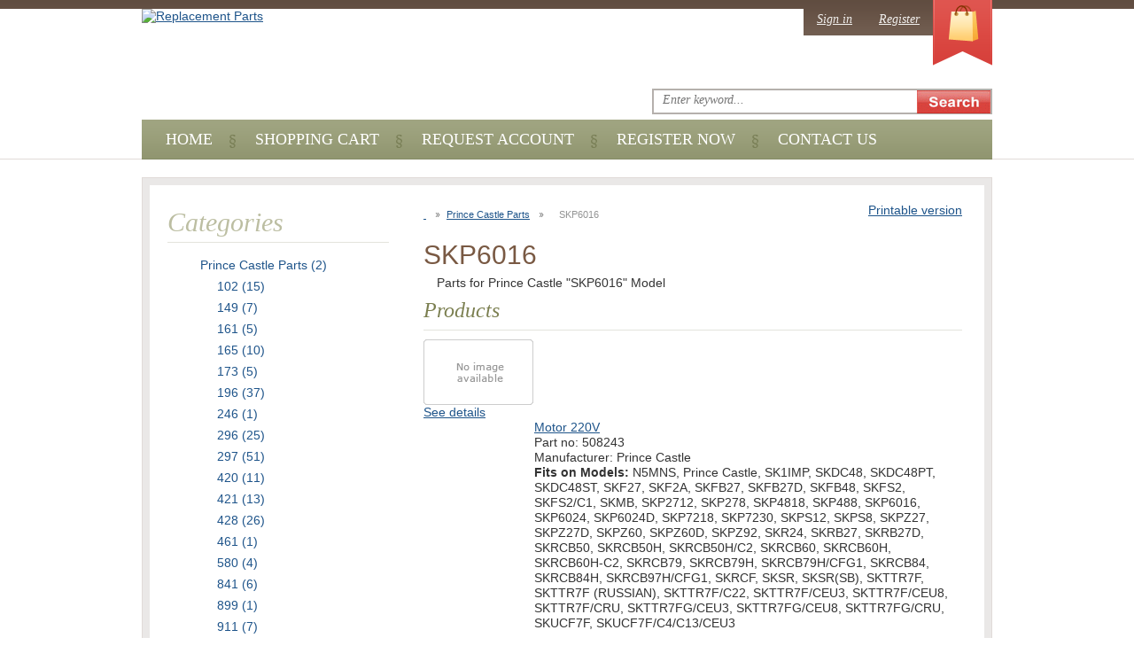

--- FILE ---
content_type: text/html; charset=UTF-8
request_url: https://princecastle-parts.com/prince-castle-parts-skp6016.html
body_size: 54707
content:
<?xml version="1.0" encoding="UTF-8"?>
<!DOCTYPE html PUBLIC "-//W3C//DTD XHTML 1.0 Transitional//EN" "http://www.w3.org/TR/xhtml1/DTD/xhtml1-transitional.dtd">
<html xmlns="http://www.w3.org/1999/xhtml">
<head>
  <title>Prince Castle SKP6016 Model Parts</title>
  <meta http-equiv="Content-Type" content="text/html; charset=UTF-8" />
  <meta http-equiv="X-UA-Compatible" content="IE=Edge" />
  <meta http-equiv="Content-Script-Type" content="text/javascript" />
  <meta http-equiv="Content-Style-Type" content="text/css" />
  <meta http-equiv="Content-Language" content="en" />
  <meta name="description" content="Prince Castle SKP6016 Model Parts" />
  <meta name="keywords" content="Prince Castle SKP6016 Model Parts" />

                                                                                            <!-- Google Analytics -->
<script type="text/javascript">
//<![CDATA[

(function(i,s,o,g,r,a,m){i['GoogleAnalyticsObject']=r;i[r]=i[r]||function(){
(i[r].q=i[r].q||[]).push(arguments)},i[r].l=1*new Date();a=s.createElement(o),
m=s.getElementsByTagName(o)[0];a.async=1;a.src=g;m.parentNode.insertBefore(a,m)
})(window,document,'script','//www.google-analytics.com/analytics.js','ga');

ga('create', 'UA-45880412-16', 'auto');
ga('send', 'pageview');


/*Send search phrase*/

//]]>
</script>
<!-- End Google Analytics -->
                  
                        <style type="text/css"> <!--   --> </style>                                 <style type="text/css"> <!--   --> </style>      


<link rel="shortcut icon" type="image/png" href="https://princecastle-parts.com/favicon.ico" />

  <link rel="canonical" href="https://princecastle-parts.com/prince-castle-parts-skp6016.html" />
  <base href="https://princecastle-parts.com/" />








<script>(function(w,d,t,r,u){var f,n,i;w=w||[],f=function(){var o={ti:"5858525"};o.q=w,w=new UET(o),w.push("pageLoad")},n=d.createElement(t),n.src=r,n.async=1,n.onload=n.onreadystatechange=function(){var s=this.readyState;s&&s!=="loaded"&&s!=="complete"||(f(),n.onload=n.onreadystatechange=null)},i=d.getElementsByTagName(t)[0],i.parentNode.insertBefore(n,i)})(window,document,"script","//bat.bing.com/bat.js","uetq");</script><noscript><img src="//bat.bing.com/action/0?ti=5858525&Ver=2" height="0" width="0" style="display:none; visibility: hidden;" /></noscript>


<style type='text/css'>.ui-button{padding:.4em 1em;display:inline-block;position:relative;line-height:normal;margin-right:.1em;cursor:pointer;vertical-align:middle;text-align:center;-webkit-user-select:none;-moz-user-select:none;-ms-user-select:none;user-select:none;overflow:visible}.ui-button,.ui-button:link,.ui-button:visited,.ui-button:hover,.ui-button:active{text-decoration:none}.ui-button-icon-only{width:2em;box-sizing:border-box;text-indent:-9999px;white-space:nowrap}input.ui-button.ui-button-icon-only{text-indent:0}.ui-button-icon-only .ui-icon{position:absolute;top:50%;left:50%;margin-top:-8px;margin-left:-8px}.ui-button.ui-icon-notext .ui-icon{padding:0;width:2.1em;height:2.1em;text-indent:-9999px;white-space:nowrap}input.ui-button.ui-icon-notext .ui-icon{width:auto;height:auto;text-indent:0;white-space:normal;padding:.4em 1em}input.ui-button::-moz-focus-inner,button.ui-button::-moz-focus-inner{border:0;padding:0}.ui-dialog{position:absolute;top:0;left:0;padding:.2em;outline:0}.ui-dialog .ui-dialog-titlebar{padding:.4em 1em;position:relative}.ui-dialog .ui-dialog-title{float:left;margin:.1em 0;white-space:nowrap;width:90%;overflow:hidden;text-overflow:ellipsis}.ui-dialog .ui-dialog-titlebar-close{position:absolute;right:.3em;top:50%;width:20px;margin:-10px 0 0 0;padding:1px;height:20px}.ui-dialog .ui-dialog-content{position:relative;border:0;padding:.5em 1em;background:none;overflow:auto}.ui-dialog .ui-dialog-buttonpane{text-align:left;border-width:1px 0 0 0;background-image:none;margin-top:.5em;padding:.3em 1em .5em .4em}.ui-dialog .ui-dialog-buttonpane .ui-dialog-buttonset{float:right}.ui-dialog .ui-dialog-buttonpane button{margin:.5em .4em .5em 0;cursor:pointer}.ui-dialog .ui-resizable-n{height:2px;top:0}.ui-dialog .ui-resizable-e{width:2px;right:0}.ui-dialog .ui-resizable-s{height:2px;bottom:0}.ui-dialog .ui-resizable-w{width:2px;left:0}.ui-dialog .ui-resizable-se,.ui-dialog .ui-resizable-sw,.ui-dialog .ui-resizable-ne,.ui-dialog .ui-resizable-nw{width:7px;height:7px}.ui-dialog .ui-resizable-se{right:0;bottom:0}.ui-dialog .ui-resizable-sw{left:0;bottom:0}.ui-dialog .ui-resizable-ne{right:0;top:0}.ui-dialog .ui-resizable-nw{left:0;top:0}.ui-draggable .ui-dialog-titlebar{cursor:move}.ui-tabs{position:relative;padding:.2em}.ui-tabs .ui-tabs-nav{margin:0;padding:.2em .2em 0}.ui-tabs .ui-tabs-nav li{list-style:none;float:left;position:relative;top:0;margin:1px .2em 0 0;border-bottom-width:0;padding:0;white-space:nowrap}.ui-tabs .ui-tabs-nav .ui-tabs-anchor{float:left;padding:.5em 1em;text-decoration:none}.ui-tabs .ui-tabs-nav li.ui-tabs-active{margin-bottom:-1px;padding-bottom:1px}.ui-tabs .ui-tabs-nav li.ui-tabs-active .ui-tabs-anchor,.ui-tabs .ui-tabs-nav li.ui-state-disabled .ui-tabs-anchor,.ui-tabs .ui-tabs-nav li.ui-tabs-loading .ui-tabs-anchor{cursor:text}.ui-tabs-collapsible .ui-tabs-nav li.ui-tabs-active .ui-tabs-anchor{cursor:pointer}.ui-tabs .ui-tabs-panel{display:block;border-width:0;padding:1em 1.4em;background:none}.ui-widget input,.ui-widget select,.ui-widget textarea,.ui-widget button{font-family:Verdana,Arial,sans-serif;font-size:1em}.ui-widget-header{border:1px solid #aaa;background:#ccc url([data-uri]) 50% 50% repeat-x;color:#222;font-weight:700}.ui-widget-header a{color:#222}.ui-state-default,.ui-widget-content .ui-state-default,.ui-widget-header .ui-state-default,.ui-button,html .ui-button.ui-state-disabled:hover,html .ui-button.ui-state-disabled:active{border:1px solid #b8b8b8;background:#ebebeb url([data-uri]) 50% 50% repeat-x;font-weight:400;color:#3b3b3b}.ui-state-default a,.ui-state-default a:link,.ui-state-default a:visited,a.ui-button,a:link.ui-button,a:visited.ui-button,.ui-button{color:#3b3b3b;text-decoration:none}.ui-state-hover,.ui-widget-content .ui-state-hover,.ui-widget-header .ui-state-hover,.ui-state-focus,.ui-widget-content .ui-state-focus,.ui-widget-header .ui-state-focus,.ui-button:hover,.ui-button:focus{border:1px solid #999;background:#dadada url([data-uri]) 50% 50% repeat-x;font-weight:400;color:#212121}.ui-state-hover a,.ui-state-hover a:hover,.ui-state-hover a:link,.ui-state-hover a:visited,.ui-state-focus a,.ui-state-focus a:hover,.ui-state-focus a:link,.ui-state-focus a:visited,a.ui-button:hover,a.ui-button:focus{color:#212121;text-decoration:none}.ui-state-active,.ui-widget-content .ui-state-active,.ui-widget-header .ui-state-active,a.ui-button:active,.ui-button:active,.ui-button.ui-state-active:hover{border:1px solid #aaa;background:#fff url([data-uri]) 50% 50% repeat-x;font-weight:400;color:#212121}.ui-state-active a,.ui-state-active a:link,.ui-state-active a:visited{color:#212121;text-decoration:none}.ui-state-highlight,.ui-widget-content .ui-state-highlight,.ui-widget-header .ui-state-highlight{border:1px solid #6b6b6b;background:#fff url([data-uri]) 50% 50% repeat-x;color:#363636}.ui-state-highlight a,.ui-widget-content .ui-state-highlight a,.ui-widget-header .ui-state-highlight a{color:#363636}.ui-state-error,.ui-widget-content .ui-state-error,.ui-widget-header .ui-state-error{border:1px solid #f27d7d;background:#fdede8 url([data-uri]) 50% 50% repeat-x;color:#cc1919}.ui-state-error a,.ui-widget-content .ui-state-error a,.ui-widget-header .ui-state-error a{color:#cc1919}.ui-state-error-text,.ui-widget-content .ui-state-error-text,.ui-widget-header .ui-state-error-text{color:#cc1919}.ui-priority-primary,.ui-widget-content .ui-priority-primary,.ui-widget-header .ui-priority-primary{font-weight:700}.ui-priority-secondary,.ui-widget-content .ui-priority-secondary,.ui-widget-header .ui-priority-secondary{opacity:.7;filter:Alpha(Opacity=70);font-weight:400}.ui-state-disabled,.ui-widget-content .ui-state-disabled,.ui-widget-header .ui-state-disabled{opacity:.35;filter:Alpha(Opacity=35);background-image:none}.ui-widget-header .ui-icon{background-image:url(skin/books_and_magazines/lib/jqueryui/images/ui-icons_222222_256x240.png)}.ui-state-hover .ui-icon,.ui-state-focus .ui-icon,.ui-button:hover .ui-icon,.ui-button:focus .ui-icon{background-image:url(skin/books_and_magazines/lib/jqueryui/images/ui-icons_454545_256x240.png)}.ui-state-active .ui-icon,.ui-button:active .ui-icon{background-image:url(skin/books_and_magazines/lib/jqueryui/images/ui-icons_454545_256x240.png)}.ui-state-highlight .ui-icon,.ui-button .ui-state-highlight.ui-icon{background-image:url([data-uri])}.ui-button .ui-icon{background-image:url(skin/books_and_magazines/lib/jqueryui/images/ui-icons_4f4f4f_256x240.png)}.ui-dialog .ui-dialog-titlebar{border-radius:0;-webkit-border-radius:0;-moz-border-radius:0;-ms-border-radius:0;background:#f2f2f2;color:#000;border:0;border-bottom:1px solid #e3e3e3;margin-bottom:7px}.ui-dialog .ui-dialog-title{font-size:18px;font-weight:400;margin:4px 16px 4px 0}.ui-dialog{-webkit-box-shadow:0 0 0 10px rgba(0,0,0,.3);-moz-box-shadow:0 0 0 10px rgba(0,0,0,.3);box-shadow:0 0 0 10px rgba(0,0,0,.3);border-width:0;padding:7px;position:fixed!important}.ui-dialog.ui-corner-all{-webkit-border-radius:8px;-moz-border-radius:8px;border-radius:8px}.ui-dialog.type-w .ui-dialog-titlebar{background:#fcf8e3;color:#c49f60;border-bottom-color:#f3edcf}.ui-dialog.type-i .ui-dialog-titlebar{background:#d9edf7;color:#3a87ad;border-bottom-color:#b3d2e0}.ui-dialog.type-e .ui-dialog-titlebar{background:#f2dede;color:#b94a48;border-bottom-color:#dbbabe}.ui-dialog .ui-dialog-titlebar-close:focus{border:0;outline:0}.ui-dialog .ui-dialog-titlebar-close{border:0;background:none;font-weight:400;color:#3b3b3b}.ui-dialog .ui-dialog-titlebar-close .ui-icon{background:url([data-uri])}.ui-dialog .ui-dialog-titlebar-close:hover .ui-icon{background-position:16px 0}html,body{height:100%;background-color:#fff;margin:0;padding:0;min-width:780px;border:0 none}body,input,select,textarea,button{font-family:verdana,arial,helvetica,sans-serif;color:#2c3e49;font-size:11px}a:link,a:visited,a:hover,a:active{color:#043fa0;text-decoration:underline}a:hover{color:#2863c2;text-decoration:underline}h1{margin:10px 0;padding:0;font-size:20px;color:#617683;font-weight:400}.clearing{height:0;font-size:0;clear:both}.halign-center-noscript,.halign-center{display:table;margin:0 auto;text-align:center}.center{text-align:center}label.input-block input,label.input-block select{vertical-align:middle}input[type=text],input[type=password],select,textarea,.input-style{border:solid 1px #bbb;padding:2px;background:#fff}input[type=text]:focus,input[type=password]:focus,select:focus,textarea:focus{border:solid 1px #999;outline:0}select.err,input.err,textarea.err{border:solid 1px #b51a00;background-color:#f7f3f3}a.list-item:link,.list-item a:link{color:#043fa0;text-decoration:none}a.list-item:visited,.list-item a:visited{color:#043fa0;text-decoration:none}a.list-item:hover,.list-item a:hover{color:#2863c2;text-decoration:underline}a.list-item:active,.list-item a:active{color:#043fa0;text-decoration:none}tr.center-row th{text-align:center}#page-container{min-height:100%;position:relative}#content-container{clear:both;float:left;overflow:hidden;position:relative;width:100%;padding-bottom:39px;margin-top:140px}#content-container2{float:left;position:relative;right:100%;width:200%}#center{float:left;position:relative;width:50%;left:50%}#left-bar{float:left;position:relative;width:160px;margin-left:7px}#right-bar{float:right;right:7px;position:relative;width:160px}#center-main{margin:0 187px;position:relative;overflow:hidden}#header{height:140px;position:absolute!important;top:0;left:0;width:100%}#header .line1{position:relative;height:67px;direction:ltr}#header .line1 .logo{padding-top:9px;margin-left:27px;width:auto}#header .line1 .logo a img{width:auto;height:auto}.tabs{position:absolute;top:0;right:0;margin:0;padding:0;height:25px;width:80%;text-align:right}.tabs ul{margin:0;padding:0;list-style:none}.tabs li{float:right;margin:0 1px 0 0;padding:0;background:transparent url([data-uri]) no-repeat right top;height:25px}.tabs a{display:block;background:transparent url([data-uri]) no-repeat left top;margin:0 5px 0 0;padding:5px 10px 5px 15px;text-align:center;vertical-align:middle;white-space:nowrap;color:#253161;text-decoration:none;font-weight:700;font-size:11px;height:25px;outline-style:none}.tabs a:hover{color:#2863c2}#header .phones{position:absolute;right:10px;top:25px;height:42px;vertical-align:middle;line-height:42px;color:#5480a2;text-align:right;white-space:nowrap;font-size:11px}#header .phones span{padding-left:15px}#header .line2{position:relative;width:100%;border:none;border-top:1px solid #cb480c;border-bottom:1px solid #cb480c;background:url([data-uri]) repeat-x top;height:39px;color:#451300}#header .line2 div,#header .line2 span{color:#451300}#header .line2 a{color:#510000}#header div.search{position:absolute;top:0;left:0;height:39px;line-height:39px;vertical-align:middle}#header span.search{font-size:12px;padding-left:20px;padding-right:5px}#header input.text{width:108px}#header a.search{text-decoration:underline}#header input{margin-right:3px}#header button.simple-button{vertical-align:middle;margin-bottom:3px;margin-right:3px}#header button.simple-button img{margin-left:0}#header .languages{position:absolute;top:7px;right:20px;text-align:right;vertical-align:middle}#header .languages-row,#header .languages-flags{top:9px}#header .languages-flags a,#header .languages-flags strong{padding-left:5px;padding-right:5px}#header .languages label{line-height:21px;vertical-align:middle;font-size:12px}#header .languages select{margin-left:5px}#header .line3{position:relative;width:100%;height:39px;text-align:right}#footer .box{width:100%;border:none;border-top:1px solid #cb480c;padding:0}#footer .subbox a:hover{text-decoration:none}#location{min-height:25px;line-height:15px;margin-bottom:10px;font-size:11px;color:#818891}#location span{padding:0 5px}.fill-error input[type=text],.fill-error input[type=password],.fill-error select,.fill-error textarea{border:solid 1px #ce0000;background-color:#ffebeb}.menu-dialog{border:1px solid #5f94c0;margin-bottom:15px}.menu-dialog .title-bar{width:100%;background:#9ec6de url([data-uri]) repeat-x left top;border:0 none;border-bottom:#215485 1px solid;height:27px;overflow:hidden}.menu-dialog .title-bar img.icon{vertical-align:middle;margin:4px 7px 6px;width:17px;height:17px}.menu-dialog .title-bar h2{font-size:12px;color:#fff;font-weight:700;line-height:27px;height:27px;margin:0;padding:0;width:auto;display:inline;white-space:nowrap}.menu-dialog .link-title span.title-link{float:right;padding:8px 7px 8px 0}.menu-dialog .link-title a.title-link{text-decoration:none;outline-style:none}.menu-dialog .link-title .title-link img{width:7px;height:11px;background:transparent url([data-uri]) no-repeat left center}.menu-dialog .content{border:0;background-color:#fff;padding:8px 10px;overflow:hidden}.menu-dialog .content a{color:#324c76}.menu-dialog .content a:hover{color:#2863c2}.menu-dialog ul{list-style:none;padding:0;margin:0}.menu-dialog ul li{padding:0;vertical-align:middle}.menu-dialog .item{color:#112536;font-size:10px}.menu-dialog ul li a{font-size:11px;text-decoration:none}.menu-dialog ul li a:hover{text-decoration:underline}.menu-dialog hr{background-color:#999}.menu-dialog .login-text ul li{padding:1px 0}.dialog{border:1px solid #acb7c7;padding:0;margin:0 0 30px;page-break-inside:avoid}.dialog .title{position:relative;color:#253161;font-weight:700;font-size:13px;background:transparent url([data-uri]) repeat-x top left;border:0 none;vertical-align:middle;height:30px;line-height:30px;margin:0;padding:0 0 0 18px;text-align:left;border-bottom:1px solid #acb7c7;overflow:hidden}.dialog .title h2{margin:0;padding:0;font-size:13px;overflow:hidden;white-space:nowrap}.dialog .content{border:0 none;background:transparent none;text-align:left;padding:10px 10px 25px;color:#58595b}.list-dialog .title h2{width:60%}.list-dialog .title div.sort-box{height:30px;position:absolute;top:0;right:0;width:60%;overflow:hidden}.list-dialog .title div.sort-box .search-sort-bar{padding:0;margin:7px 0}.list-dialog .title div.sort-box .search-sort-title,.list-dialog .title div.sort-box .search-sort-cell{padding-right:10px}button.button{border:0 none;background-color:transparent;cursor:pointer;height:23px;margin:0;padding:1px;vertical-align:top;overflow:visible;outline-style:none}button.button .button-right{display:block;background:transparent url([data-uri]) no-repeat right top;padding:0 10px 0 0;height:21px}button.button .button-left{display:block;margin:0;background:transparent url([data-uri]) no-repeat left top;padding:0 5px 0 15px;vertical-align:middle;white-space:nowrap;font-family:verdana,arial,helvetica,sans-serif;color:#111d4d;font-weight:700;font-size:11px;height:22px;line-height:21px}div.button{border:0 none;background:transparent none;cursor:pointer;margin:0;padding:0 10px 0 0;white-space:nowrap;background:transparent url([data-uri]) no-repeat right top;float:left}div.button div,div.button a{display:block;background:transparent url([data-uri]) no-repeat left top;padding:0 5px 0 15px;line-height:21px;white-space:nowrap;font-family:verdana,arial,helvetica,sans-serif;color:#111d4d;font-weight:700;font-size:11px;text-decoration:none;outline-style:none}button.simple-button{border:0 none;background-color:transparent;cursor:pointer;height:15px;margin:3px 0 0;padding:0;white-space:nowrap;color:#043fa0;font-size:11px;font-weight:700;line-height:15px;vertical-align:middle;outline-style:none}button.simple-button span{text-decoration:underline}button.simple-button img{display:none}a.simple-button{font-size:11px;white-space:nowrap;color:#043fa0;font-weight:400;margin:0;padding:0;line-height:21px;vertical-align:bottom;text-decoration:underline;outline-style:none}a.simple-button:hover{color:#2863c2}input.image-button{margin:0;padding:0;margin-bottom:2px;border:0 none;width:19px;height:18px;background:transparent url([data-uri]) no-repeat left top;vertical-align:middle}a.image-button{text-decoration:none}a.image-button img{margin:0;padding:0;margin-bottom:2px;border:0 none;width:19px;height:18px;background:transparent url([data-uri]) no-repeat left top;vertical-align:middle}button.main-button .button-right{background:transparent url([data-uri]) no-repeat right top}button.main-button .button-left{background:transparent url([data-uri]) no-repeat left top;color:#510000}button.added-to-cart-button .button-left{background:transparent url([data-uri]) no-repeat left top;padding-left:27px}div.main-button{background:transparent url([data-uri]) no-repeat right top}div.main-button div,div.main-button a{background:transparent url([data-uri]) no-repeat left top;color:#510000}button.simple-main-button,a.simple-main-button{color:#800}button.light-button{padding-right:10px}button.light-button .button-right{background:transparent url([data-uri]) no-repeat right top;padding:0 2px 0 0}button.light-button .button-left{background:transparent url([data-uri]) no-repeat left top;padding:0 10px 0 15px;color:#365f8f;font-size:11px}div.light-button{padding:0 5px 0 0;background:transparent url([data-uri]) no-repeat right top}div.light-button div,div.light-button a{background:transparent url([data-uri]) no-repeat left top;padding:0 5px 0 11px;color:#365f8f;font-size:11px}a.simple-delete-button{color:#800;background:transparent url([data-uri]) no-repeat left 50%;padding-left:13px}a.simple-delete-button-woicon{color:#800}div.drop-out-button{padding:0 23px 0 0;background:transparent url([data-uri]) no-repeat right top}div.drop-out-button div,div.drop-out-button a{background:transparent url([data-uri]) no-repeat left top;padding-right:10px}div.dropout-wrapper ul li .button{float:left;position:relative}div.dropout-wrapper .button{float:none;position:absolute;margin-right:0;margin-top:2px}button.menu-button{height:22px}button.menu-button .button-right{background:transparent url([data-uri]) no-repeat right top;padding-right:7px;height:20px}button.menu-button .button-left{background:transparent url([data-uri]) no-repeat left top;height:20px;padding:0 1px 0 8px;color:#deedf7;font-size:10px;height:21px;line-height:20px}div.menu-button{background:transparent url([data-uri]) no-repeat right top;padding-right:7px}div.menu-button div,div.menu-button a{background:transparent url([data-uri]) no-repeat left top;padding:0 1px 0 8px;line-height:20px;color:#deedf7!important;font-size:10px}button.do-add2cart-wait,button.do-add2cart-success,button.do-add2cart-error{cursor:default}button.do-add2cart-wait .button-right,button.do-add2cart-success .button-right,button.do-add2cart-error .button-right{background:transparent url([data-uri]) no-repeat right top;padding:0 5px 0 0}button.do-add2cart-wait .button-left,button.do-add2cart-success .button-left,button.do-add2cart-error .button-left{background:transparent url([data-uri]) no-repeat left top;padding:0 10px 0 15px;color:#365f8f;font-size:11px}button.do-add2cart-wait .button-left .progress{display:block;background:transparent url([data-uri]) repeat-x left 50%}.button-row,.button-row-right{margin-top:20px;padding:0;height:23px;line-height:23px}.buttons-row .button,.buttons-row button.simple-button,.buttons-row a.simple-button{float:left}.buttons-row-right .button,.buttons-row-right button.simple-button,.buttons-row-right a.simple-button,.button-row-right .button,.button-row-right button.simple-button,.button-row-right a.simple-button{float:right}.buttons-row .button-separator{float:left;width:20px;height:22px}.buttons-row-right .button-separator{float:right;width:30px;height:15px}table tr td.buttons-row,table tr td.button-row,table tr td.buttons-row-right,table tr td.button-row-right{margin:0;padding-top:15px}.buttons-auto-separator .button,.buttons-auto-separator button.simple-button,.buttons-auto-separator a.simple-button{margin-right:20px}.address-main .buttons-auto-separator .button{margin-right:12px}.shipping-method a:hover{text-decoration:none}.search-sort-bar{vertical-align:middle;line-height:16px;height:16px;padding-right:20px;white-space:nowrap;margin:15px 0 30px;text-align:right}.search-sort-title{padding-right:20px}.search-sort-bar img,.search-sort-bar-float img{width:9px;height:9px;margin-right:5px}.search-sort-bar a.up-direction{font-weight:700;padding-left:14px;background:transparent url([data-uri]) no-repeat left 3px}.search-sort-bar a.down-direction{font-weight:700;padding-left:14px;background:transparent url([data-uri]) no-repeat left 3px}.ui-dialog .blockOverlay{background:#fff!important;opacity:1!important;filter:Alpha(Opacity=100)}.ui-dialog .blockMsg{border:0 none!important}.menu-minicart .title-bar{background-image:url([data-uri])}.menu-minicart .title-bar h2{color:#2c3e49}.menu-minicart img.icon{background:url([data-uri]) no-repeat}.ajax-minicart .title-bar{position:relative;overflow:visible}#content-container .ajax-minicart img.minicart-button{background:transparent url([data-uri]) no-repeat left top;width:38px;height:21px;cursor:pointer;position:relative;overflow:hidden;margin-top:2px;margin-bottom:4px;z-index:100}#content-container .ajax-minicart img.minicart-button-show{background-position:left -21px}.minicart-box .buttons-row .light-button div,.minicart-box .buttons-row .light-button a,.minicart-box .buttons-row .light-button .button-left{font-size:10px;font-weight:400}.minicart-box .minicart-checkout-button{background:transparent url([data-uri]) no-repeat right top;padding-right:31px}.minicart-box .minicart-checkout-button a:link,.minicart-box .minicart-checkout-button a:hover,.minicart-box .minicart-checkout-button a:visited,.minicart-box .minicart-checkout-button a:active{background:transparent url([data-uri]) no-repeat;line-height:29px;color:#510000;font-weight:700;font-size:11px;text-decoration:none;float:left}.minicart-box .paypal-cart-button,.minicart-box .paypal-cart-button p,.minicart-box .acheckout-cart-buttons,.minicart-box .acheckout-cart-buttons p{text-align:left}.minicart-box .paypal-cart-button div,.minicart-box .acheckout-cart-buttons div{text-align:left;margin:0}.login-buttons .button{float:left;margin-right:10px;margin-bottom:5px}.menu-dialog .recovery{clear:both;margin-bottom:2px}.menu-dialog .recovery a{text-decoration:underline;font-size:10px}.menu-dialog .left{text-align:left}.menu-dialog .login-text{vertical-align:top}.menu-dialog .subscribe{margin-top:8px}.menu-dialog a.prev-news{text-decoration:underline}.menu-bestsellers ul li,.menu-new_arrivals ul li,.menu-special ul li,.menu-help ul li,.menu-manufacturers ul li{padding:4px 0}div.popup-dialog{text-align:left;min-width:300px}ul.subcategories{list-style:none;margin:0;padding:0 0 15px}ul.subcategories li{margin:0 0 10px;text-align:left}ul.subcategories a{text-decoration:underline;font-weight:700}span.subcategories{display:inline-block;vertical-align:top;margin:0 10px;text-align:center;padding-bottom:0;overflow:hidden}.product-details .button-row{margin-top:15px}#product-tabs-container{margin-bottom:30px}.products .buy-now .quantity select{vertical-align:middle}.products-list .buy-now .center,.products-list .buy-now .halign-center{margin-left:0;text-align:left}.products-table td.product-cell-buynow .button-row{text-align:left;margin:9px 0 5px}.products-table .buttons-row,.products-table .button-row{margin:0}.products-table .buttons-row button,.products-table .button-row button{float:none}.adv-search table .pattern input,.adv-search table .pattern select{width:95%;vertical-align:bottom}.adv-search table .search-button{width:25%;padding:0}.cart .right-buttons-row .checkout-button{float:right}.shipping-method select{font-weight:400}.checkout-update-button{float:left;margin:0}body.payment-wait{text-align:center}body.payment-wait .payment-wait-title,body.payment-wait .payment-details-title{border-top:30px solid #d0ddeb}body.payment-wait h1{display:block;padding:40px 0 0;border-top:1px solid #d0ddeb;margin-top:1px;color:#2c3e49}body.payment-wait img.payment-wait-image{background:transparent url([data-uri]) repeat-x;width:350px;height:11px;margin-top:10px}.images-viewer-icons a:hover{border:1px solid #ccc}.error-page #header{height:87px}.error-page #header .line2{height:20px}.error-page #header .logo{margin-left:167px}.error-page #content-container{margin-top:87px}.error-page #center-main{text-align:center;margin:0 10px}.error-page #header .line1 .tabs,.error-page #header .line1 .phones,.error-page #header .line2 .search,.error-page #header .line2 .languages,.error-page #left-bar,.error-page #right-bar,.error-page #location{display:none}.error-page .description h1{font-weight:400;color:#000}.paypal-cart-button{text-align:right;height:65px}.paypal-bml-button{height:75px}.paypal-cart-button div{width:200px;height:65px;margin-left:auto;margin-right:0;overflow:visible;text-align:right}.paypal-cart-button p{width:100%;text-align:right;margin:10px 0}.paypal-cart-button .bml-button{height:30px;overflow:hidden}.paypal-button-hidden{visibility:hidden}.printable #content-container{position:static;padding:0;margin-top:82px}.printable #content-container2{float:none;position:static;left:0;right:0;width:100%}.printable #center{float:none;position:static;width:100%;left:0}.printable #header{position:static;height:82px}.printable #header .tabs{display:none}.printable #header .line2{display:none}.printable #header .printable{display:none}.printable #center-main{margin:0 10px!important;position:static}.printable button.button,.printable div.button,.printable a.simple-button,.printable .buttons-row{display:none}.printable .dialog .title{background:transparent none}.printable #content-container,.printable #center-main{overflow:visible!important}.uo-container #content-container{padding-bottom:74px}.admin-preview #header,.admin-preview #footer,.admin-preview #left-bar,.admin-preview #right-bar,.admin-preview #location,.admin-preview .offers-short-list,.admin-preview .creviews-dialog,.admin-preview .send2friend-dialog{display:none}.admin-preview #content-container{margin:0;padding:0}.admin-preview #center-main{margin:5px}select.adv-search-select{width:400px}div.evaluation-notice div.evaluation-notice-button{width:100%;text-align:center}div.evaluation-notice div.evaluation-notice-button div.button{display:inline-block;float:center}.per-page-selector{float:right}#header .checkout-top-login .simple-button{margin-bottom:7px}.checkout-container #header .line2{height:20px}.checkout-container #content-container{margin-top:102px}.checkout-container #header{height:102px}.checkout-container #center{text-align:center}.checkout-container #center-main{text-align:left}.checkout-buttons .checkout-1-button{float:right}.checkout-buttons .checkout-3-button,.checkout-buttons .checkout-2-button{margin-left:20px;float:right}div.checkout-2-button{background:transparent url([data-uri]) no-repeat right top}div.checkout-2-button div,div.checkout-2-button a:link,div.checkout-2-button a:visited,div.checkout-2-button a:hover,div.checkout-2-button a:active{background:transparent url([data-uri]) no-repeat;line-height:29px;color:#510000;font-weight:700;font-size:11px}div.checkout-1-button{background:transparent url([data-uri]) no-repeat right top}div.checkout-1-button div,div.checkout-1-button a:link,div.checkout-1-button a:visited,div.checkout-1-button a:hover,div.checkout-1-button a:active{background:transparent url([data-uri]) no-repeat;line-height:29px;color:#111d4d;font-weight:700;font-size:11px}div.checkout-buttons div.checkout-3-button{background:transparent url([data-uri]) no-repeat right top;padding-right:30px}div.checkout-3-button div,div.checkout-3-button a:link,div.checkout-3-button a:visited,div.checkout-3-button a:hover,div.checkout-3-button a:active{background:transparent url([data-uri]) no-repeat;line-height:29px;color:#510000;font-weight:700;font-size:11px}ul.simple-list,ul.simple-list-left{list-style:none;padding:10px 0 0;margin:0}.ui-tabs{padding:0;border:0 none}.ui-tabs .ui-tabs-panel{border-width:1px}.ui-tabs .ui-widget-header{background:transparent none;border:0 none}.ui-tabs .ui-tabs-nav{padding-left:0}.ui-tabs .ui-tabs-nav .ui-tabs-anchor{outline:0}.cart .buttons .left-buttons-row.buttons-row button.button{margin-top:-1px}.np-products ul li a:hover{text-decoration:none}.fa-align-center:before{content:"\f037"}.fa-location-arrow:before{content:"\f124"}.fa-header:before{content:"\f1dc"}.product-added .cart .header{font-size:14px;font-weight:700}.product-added h1{font-weight:400;color:#a0a0a0;padding:0;margin:30px 0 20px 0;font-size:24px}.product-added .ui-dialog-content .ui-button{background:#ededed url([data-uri]) 0 0 repeat-x!important;background:-moz-linear-gradient(top,#ededed 0%,#c4c4c4 100%)!important;background:-webkit-gradient(linear,left top,left bottom,color-stop(0%,#ededed),color-stop(100%,#c4c4c4))!important;background:-webkit-linear-gradient(top,#ededed 0%,#c4c4c4 100%)!important;background:-o-linear-gradient(top,#ededed 0%,#c4c4c4 100%)!important;background:-ms-linear-gradient(top,#ededed 0%,#c4c4c4 100%)!important;background:linear-gradient(top,#ededed 0%,#c4c4c4 100%)!important;-webkit-box-shadow:0 1px 0 rgba(255,255,255,.6) inset!important;-moz-box-shadow:0 1px 0 rgba(255,255,255,.6) inset!important;box-shadow:0 1px 0 rgba(255,255,255,.6) inset!important;-ms-filter:"progid:DXImageTransform.Microsoft.gradient(startColorstr='#ededed', endColorstr='#c4c4c4')"}.product-added .ui-button{line-height:1.4!important;font-size:14px!important;font-weight:bold!important}.product-added .button-spacer{padding:0 5px}.product-added .paypal-cart-button p,.product-added .paypal-cart-button div{text-align:center;margin-right:auto}.flc-left-dialog{height:auto!important}.paypal-login-button-hidden{visibility:hidden}.magnifier-popup-link a:link,.magnifier-popup-link a:visited,.magnifier-popup-link a:hover,.magnifier-popup-link a:active{text-decoration:underline;background:transparent url([data-uri]) no-repeat left top;padding-left:16px}.news-list .news-body{margin-top:10px}#opc_profile .iv-row .iv-input .button{margin:3px 0 0 13px}.iv-box a:link,.iv-box a:visited,.iv-box a:hover,.iv-box a:active{text-decoration:none;border:none;border-bottom:1px dashed #3c6992;white-space:nowrap;color:#3c6992;font-size:10px}table.data-table tr td.iv-box .button-row{margin:4px 0 3px 0}#product-tabs-dpimages{padding:0}.dpimages-popup-link a:link,.dpimages-popup-link a:visited,.dpimages-popup-link a:hover,.dpimages-popup-link a:active{text-decoration:underline;padding:0 0 0 17px;background:transparent url([data-uri]) no-repeat left 1px;line-height:13px}.dpimages-icons-box a:link,.dpimages-icons-box a:visited,.dpimages-icons-box a:hover,.dpimages-icons-box a:active{display:block;outline-style:none;border:1px solid #fff;float:left}.dpimages-icons-box a:hover{border:1px solid #215485}div.opc-container #center-main{text-align:left;width:960px;margin:0 auto}div.opc-container h1{font-size:20px}div.checkout-container h1{font-size:32px}.fill-error .data-value input[type=text],.fill-error .data-value input[type=password],.fill-error .data-value select,.fill-error .data-value textarea{border:solid 1px #ce0000;background-color:#ffebeb}div.checkout-container #center input[type=text],div.checkout-container #center input[type=password],div.checkout-container #center textarea,div.checkout-container #center select{font-size:12px;margin:0;padding:2px;border:solid 1px #bbb}div.checkout-container #center input[type=text]:focus,div.checkout-container #center input[type=password]:focus,div.checkout-container #center textarea:focus,div.checkout-container #center select:focus{font-size:12px;border:solid 1px #999}div.checkout-container #center #personal_details input[type=text],div.checkout-container #center #personal_details input[type=password]{max-width:205px}div.checkout-container #center #personal_details select{max-width:211px}div.checkout-container #center input[type=text],div.checkout-container #center input[type=password],div.checkout-container #center select{height:18px}div.checkout-container #center select{height:24px}div.checkout-container #center textarea{height:auto;width:98%}fieldset.registerform .button-row{margin-top:5px;padding-bottom:15px}fieldset.registerform ul li.clearing{padding:0;margin:0}li.single-field input.image-button{background:transparent url([data-uri]) no-repeat left top;height:21px;width:23px;margin-bottom:1px}input.value-is-changed,input.value-is-changed:focus,select.value-is-changed,select.value-is-changed:focus{background-color:#fcfcdd}button.update-profile:disabled{cursor:not-allowed}div.coupon-info input.image-button{background:transparent url([data-uri]) no-repeat left top;height:21px;width:23px;margin-bottom:1px}button.inactive{opacity:.3;filter:Alpha(Opacity=30);cursor:default}.fancycat-icons-e ul{list-style-type:none;padding:0;margin:0;list-style:none;width:137px}.fancycat-icons-e ul li{float:left;position:relative;width:100%;padding:2px 0;background:white none}.fancycat-icons-e li ul{display:none;position:absolute;top:4px;left:126px;background:white none;border:1px solid #b1c6d7;margin:0;padding:5px 6px 5px 5px}.fancycat-icons-e li:hover,.fancycat-icons-e li.over{background-color:#e4e7ed}.fancycat-icons-e li:hover ul,.fancycat-icons-e li.over ul{display:block}.fancycat-icons-e li iframe{position:absolute;padding:0;border:0 none;margin:0;left:0;top:0;display:none}.fancycat-icons-e li iframe.over{display:block}.fancycat-icons-e li:hover ul ul,.fancycat-icons-e li.over ul ul,.fancycat-icons-e li:hover ul ul ul,.fancycat-icons-e li.over ul ul ul,.fancycat-icons-e li:hover ul ul ul ul,.fancycat-icons-e li.over ul ul ul ul,.fancycat-icons-e li:hover ul ul ul ul ul,.fancycat-icons-e li.over ul ul ul ul ul,.fancycat-icons-e li:hover ul ul ul ul ul ul,.fancycat-icons-e li.over ul ul ul ul ul ul,.fancycat-icons-e li:hover ul ul ul ul ul ul ul,.fancycat-icons-e li.over ul ul ul ul ul ul ul,.fancycat-icons-e li:hover ul ul ul ul ul ul ul ul,.fancycat-icons-e li.over ul ul ul ul ul ul ul ul,.fancycat-icons-e li:hover ul ul ul ul ul ul ul ul ul,.fancycat-icons-e li.over ul ul ul ul ul ul ul ul ul,.fancycat-icons-e li:hover ul ul ul ul ul ul ul ul ul ul,.fancycat-icons-e li.over ul ul ul ul ul ul ul ul ul ul,.fancycat-icons-e li:hover ul ul ul ul ul ul ul ul ul ul ul,.fancycat-icons-e li.over ul ul ul ul ul ul ul ul ul ul ul{display:none}.fancycat-icons-e li li:hover ul,.fancycat-icons-e li li.over ul,.fancycat-icons-e li li li:hover ul,.fancycat-icons-e li li li.over ul,.fancycat-icons-e li li li li:hover ul,.fancycat-icons-e li li li li.over ul,.fancycat-icons-e li li li li li:hover ul,.fancycat-icons-e li li li li li.over ul,.fancycat-icons-e li li li li li li:hover ul,.fancycat-icons-e li li li li li li.over ul,.fancycat-icons-e li li li li li li li:hover ul,.fancycat-icons-e li li li li li li li.over ul,.fancycat-icons-e li li li li li li li li:hover ul,.fancycat-icons-e li li li li li li li li.over ul,.fancycat-icons-e li li li li li li li li li:hover ul,.fancycat-icons-e li li li li li li li li li.over ul,.fancycat-icons-e li li li li li li li li li li:hover ul,.fancycat-icons-e li li li li li li li li li li.over ul,.fancycat-icons-e li li li li li li li li li li li:hover ul,.fancycat-icons-e li li li li li li li li li li li.over ul{display:block}.fancycat-icons-e ul li a:link,.fancycat-icons-e ul li a:visited,.fancycat-icons-e ul li a:hover,.fancycat-icons-e ul li a:active{display:block;position:relative;font-size:12px;color:#300;text-decoration:none;line-height:16px;vertical-align:middle;background:transparent none;padding:0 25px 0 10px;margin-left:10px!important;overflow:hidden}.fancycat-icons-e a.icon-link:link,.fancycat-icons-e a.icon-link:visited,.fancycat-icons-e a.icon-link:hover,.fancycat-icons-e a.icon-link:active{padding-left:26px}.fancycat-icons-e a.sub-link:link,.fancycat-icons-e a.sub-link:visited,.fancycat-icons-e a.sub-link:hover,.fancycat-icons-e a.sub-link:active{background:transparent url([data-uri]) no-repeat 97% 4px}.fancycat-icons-e a.empty-link:link,.fancycat-icons-e a.empty-link:visited,.fancycat-icons-e a.empty-link:hover,.fancycat-icons-e a.empty-link:active{color:#a3b1c7}.fancycat-icons-e a.nowrap-link:link,.fancycat-icons-e a.nowrap-link:visited,.fancycat-icons-e a.nowrap-link:hover,.fancycat-icons-e a.nowrap-link:active{white-space:nowrap}.fancycat-icons-e img{position:absolute;top:0;left:0;padding:0;margin:0}.fancycat-icons-c{padding-top:5px;padding-left:8px;overflow:hidden}.fancycat-icons-c ul{list-style:none;padding:0}.fancycat-icons-c ul li{padding:4px 0 7px 19px;position:relative}.fancycat-icons-c ul.fancycat-icons-level-1 li{padding-bottom:3px}.fancycat-icons-c ul li ul{margin-top:3px}.fancycat-icons-c li.closed ul{display:none}.fancycat-icons-c ul li a:link,.fancycat-icons-c ul li a:visited,.fancycat-icons-c ul li a:hover,.fancycat-icons-c ul li a:active{color:#324c76;font-size:11px}.fancycat-icons-c li a.arrow:link,.fancycat-icons-c li a.arrow:visited,.fancycat-icons-c li a.arrow:hover,.fancycat-icons-c li a.arrow:active{display:block;position:absolute;left:0;top:5px;outline-style:none;width:12px;height:12px;background:transparent url([data-uri]) no-repeat left -12px;overflow:hidden}.fancycat-icons-c li.closed a.arrow:link,.fancycat-icons-c li.closed a.arrow:visited,.fancycat-icons-c li.closed a.arrow:hover,.fancycat-icons-c li.closed a.arrow:active{background-position:left top}.fancycat-icons-c a.empty-link:link,.fancycat-icons-c a.empty-link:visited,.fancycat-icons-c a.empty-link:hover,.fancycat-icons-c a.empty-link:active{color:#808b9d}html,body{background:#fff url(skin/books_and_magazines/css/../images/custom/bg.jpg)}body,input,select,textarea,button{font-family:arial,verdana,arial,helvetica,sans-serif;color:#333;font-size:14px;line-height:17px}a:link,a:visited,a:hover,a:active{color:#1e548a}a:hover{color:#276eb5}h1{font-size:30px;color:#795943;line-height:25px}#page-container{min-height:100px;width:960px;margin:0 auto}#content-container{padding-bottom:0;margin-top:200px;background:url([data-uri]) repeat-y}#content-container2{background:url([data-uri]) top right no-repeat;padding-bottom:30px}#center-main,.fancycat-page-subskin-c #center-main{position:relative;overflow:hidden;margin:29px 34px 20px 318px;width:auto}#left-bar,.fancycat-page-subskin-c #left-bar{margin-left:29px;top:29px;width:250px}#header{height:179px;background:#fff url([data-uri]) top repeat-x;border-bottom:#e1dbd8 1px solid}#header .line1{height:135px;text-align:left;position:absolute;top:0;left:0}#header .line1 .line1_container{position:relative;width:960px;height:135px}#header .line1 .logo{margin-left:0;padding-top:10px;width:400px}#header .line1 .logo a img{width:455px;height:125px}#header .line1-right{position:absolute;top:0;right:0;width:560px;text-align:right}#header .line2 .tabs2{height:45px;width:100%}#header .line2 .tabs2 ul{margin:0;padding:0;list-style:none}#header .line2 .tabs2 li{float:left;margin:0 1px 0 0;padding:0;background:transparent url([data-uri]) no-repeat right top;padding:0 27px 0 20px;height:45px}#header .line2 .tabs2 li.last{background:none transparent;padding-right:0}#header .line2 .tabs2 a{display:block;margin:0 0 0 0;text-align:center;vertical-align:middle;white-space:nowrap;color:#fff;text-decoration:none;font-size:18px;height:45px;line-height:45px;outline-style:none;font-family:Georgia}#header .line2 .tabs2 a:hover{color:#424242}#header .line2{width:100%;border:none;background:url([data-uri]) repeat-x top;height:45px;position:absolute;top:135px;left:0}#header .line2 div,#header .line2 span{color:#333}#header .line2 a{color:#333}#header div.search{left:auto;position:absolute;top:100px;right:0;height:25px;line-height:25px;vertical-align:middle;width:380px;border:#b5b0ac 2px solid}#header input.text{border:none;width:308px;color:#afafaf;font-size:14px;font-family:'Georgia';font-style:Italic;padding-left:10px}#header .languages{position:relative;top:auto;right:auto;text-align:right;vertical-align:middle;padding-left:19px}#footer .box{border-top:1px solid #e1dbd8}#location{min-height:26px;line-height:26px;margin-bottom:10px;font-size:11px;color:#939494}#location span{padding:0 10px;background:url([data-uri]) no-repeat center}#location span.last-bread-crumb{background:none}.menu-dialog{border:none}.menu-dialog .title-bar{width:100%;background:none;border:0 none;border-bottom:#e3e4dc 1px solid;height:44px;overflow:hidden;color:#bcbea2;font-style:Italic;font-family:Georgia}.menu-dialog .title-bar h2{font-size:30px;color:#bcbea2;line-height:44px;font-weight:400;height:44px;margin:0;padding:0;width:auto}.menu-dialog .item{color:#333;font-size:14px}.menu-dialog ul li a{font-size:14px}.dialog{border:none}.dialog .title{position:relative;background:none;color:#7b7f50;font-weight:400;font-size:24px;border:0 none;vertical-align:middle;height:44px;line-height:44px;margin:0;padding:0 0 0 0;text-align:left;border-bottom:#e3e4dc 1px solid;overflow:hidden;font-style:Italic;font-family:Georgia}.dialog .title h2{margin:0;padding:0;font-weight:400;font-size:24px;overflow:hidden;white-space:nowrap}.dialog .content{border:0 none;background:transparent none;text-align:left;padding:10px 0 0 0;color:#333}.list-dialog .title div.sort-box{height:44px}.search-sort-bar{height:30px;line-height:30px}button.button{height:31px;box-sizing:border-box}button.button .button-right{background:transparent url([data-uri]) no-repeat right top;padding:0 15px 0 0;height:31px}button.button .button-left{display:block;margin:0;background:transparent url([data-uri]) no-repeat left top;padding:0 5px 0 20px;vertical-align:middle;white-space:nowrap;font-family:arial,helvetica,sans-serif;color:#935a33;font-weight:400;font-size:14px;height:31px;line-height:31px}button.main-button.added-to-cart-button .button-left{background:transparent url([data-uri]) no-repeat left top;padding-left:35px}div.button{border:0 none;background:transparent none;cursor:pointer;margin:0;padding:0 15px 0 0;white-space:nowrap;background:transparent url([data-uri]) no-repeat right top;float:left}div.button div,div.button a{display:block;background:transparent url([data-uri]) no-repeat left top;padding:0 5px 0 20px;line-height:31px;white-space:nowrap;font-family:arial,helvetica,sans-serif;color:#935a33;font-weight:400;font-size:14px;text-decoration:none;outline-style:none}input.search-button{margin:0!important;padding:0;border:0 none;width:83px;height:26px;background:transparent url([data-uri]) no-repeat left top;vertical-align:middle;margin-left:-24px;position:absolute;top:0;left:297px}button.light-button{height:28px}button.light-button .button-right{height:26px;background:transparent url([data-uri]) no-repeat right top}button.light-button .button-left{height:27px;line-height:26px;background:transparent url([data-uri]) no-repeat left top;color:#925a33;font-size:12px}div.light-button{background:transparent url([data-uri]) no-repeat right top}div.light-button div,div.light-button a{color:#925a33;font-size:12px;line-height:26px;background:transparent url([data-uri]) no-repeat left top}button.do-add2cart-wait .button-left .progress{background:transparent url([data-uri]) repeat-x left 9px}.search-sort-title{padding-right:20px;color:#000;font-family:arial;font-size:12px;font-style:normal}.menu-categories-list ul li a:hover{text-decoration:underline}#product-tabs-container{margin-bottom:10px}body.payment-wait{background:#fff}.error-page #header{height:136px}.error-page #content-container{margin-top:156px}.error-page #page-container{min-height:100px}.error-page #header .line2{height:45px}.error-page #header .logo{margin-left:0}.error-page #center-main{text-align:center;margin:10px}.error-page #header .line1-right,.error-page #header .line1 .tabs,.error-page #header .line1 .phones,.error-page #header .line2,.error-page #header .line2 .languages,.error-page #left-bar,.error-page #right-bar,.error-page #location{display:none}.printable #content-container{margin-top:145px}.printable #page-container{min-height:100px}.printable #header{position:relative;height:135px}.printable .head-main{height:135px}.printable #header .line1-right{display:none}.uo-container #content-container{padding-bottom:0}.checkout-container #header .line1-right,.checkout-container #header .line2{display:none}.checkout-container #content-container{margin-top:200px;background:url([data-uri]) repeat-y}.checkout-container #content-container2{background:url([data-uri]) top right no-repeat}.checkout-container #header{height:136px}.checkout-container #center-main{text-align:left;padding:15px 5px}div.checkout-1-button{background:transparent url([data-uri]) no-repeat right top}div.checkout-1-button div,div.checkout-1-button a:link,div.checkout-1-button a:visited,div.checkout-1-button a:hover,div.checkout-1-button a:active{background:transparent url([data-uri]) no-repeat left top;line-height:31px;color:#935a33;font-weight:400;font-size:14px}div.checkout-buttons div.checkout-3-button,.minicart-box .minicart-checkout-button{background:transparent url([data-uri]) no-repeat right top;padding-right:15px}div.checkout-3-button div,div.checkout-3-button a:link,div.checkout-3-button a:visited,div.checkout-3-button a:hover,div.checkout-3-button a:active,.minicart-box div.minicart-checkout-button a:link,.minicart-box div.minicart-checkout-button a:visited,.minicart-box div.minicart-checkout-button a:hover,.minicart-box div.minicart-checkout-button a:active{background:transparent url([data-uri]) no-repeat left top;line-height:31px;color:#fff;font-weight:400;font-size:14px}.head-main{position:relative;width:960px;margin-right:auto;margin-left:auto;height:179px}.headbg{background:url([data-uri]) top repeat-x;vertical-align:top}.head-links td{padding:13px 15px 0 15px;white-space:nowrap}.head-links a:link,.head-links a:visited,.head-links a:hover,.head-links a:active{color:#f1efed;font-style:italic;font-family:Georgia;font-size:14px}.minicart-block img.ajax-minicart-icon{margin:0;width:67px;height:77px;z-index:2501;position:absolute;top:0;left:0}.minicart-block img.full{background-image:url([data-uri])}.minicart-block img.empty{background-image:url([data-uri])}.ajax-minicart img.minicart-button{cursor:pointer}.dpimages-popup-link a:link,.dpimages-popup-link a:visited,.dpimages-popup-link a:hover,.dpimages-popup-link a:active{padding:0;background:none}#right-bar{display:none}div.opc-container #center-main{text-align:left;width:970px;margin:0 auto}.fancycat-icons-e ul{width:237px}.fancycat-icons-e ul li{padding:5px 0;background:transparent url([data-uri]) repeat-x bottom}.fancycat-icons-e ul li ul li{padding:2px 0;background:#fff}.fancycat-icons-e li ul{display:none;position:absolute;top:4px;left:226px;background:white none;border:1px solid #d3d3d3;margin:0;padding:5px 6px 5px 5px}.fancycat-icons-e ul li a:link,.fancycat-icons-e ul li a:visited,.fancycat-icons-e ul li a:hover,.fancycat-icons-e ul li a:active{color:#1e548a}.fancycat-icons-e ul li a:link,.fancycat-icons-e ul li a:visited,.fancycat-icons-e ul li a:hover,.fancycat-icons-e ul li a:active{font-weight:700;font-size:14px}.fancycat-icons-e ul li ul li a:link,.fancycat-icons-e ul li ul li a:visited,.fancycat-icons-e ul li ul li a:hover,.fancycat-icons-e ul li ul li a:active{font-weight:400;font-size:12px}button.main-button .button-right{background:transparent url([data-uri]) no-repeat right top}button.main-button .button-left{background:transparent url([data-uri]) no-repeat left top;color:#fff}div.main-button{background:transparent url([data-uri]) no-repeat right top}div.main-button div,div.main-button a{background:transparent url([data-uri]) no-repeat left top;color:#fff}.button-row,.button-row-right{height:33px;line-height:33px}.fancycat-icons-c ul li a:link,.fancycat-icons-c ul li a:visited,.fancycat-icons-c ul li a:hover,.fancycat-icons-c ul li a:active{color:#1e548a;font-size:14px}.fancycat-icons-c li a.arrow:link,.fancycat-icons-c li a.arrow:visited,.fancycat-icons-c li a.arrow:hover,.fancycat-icons-c li a.arrow:active{top:7px}a.simple-button{line-height:32px}a.simple-delete-button{color:#800;background:transparent url([data-uri]) no-repeat left 12px;padding-left:13px}#dialog-message{z-index:3000}</style>
<style type='text/css'>.mobile-header{display: none;}#np-popup-next{display: none;}#np-popup-prev{display: none;}.nav { list-style: none; padding-left: 0; }</style>
            <link rel='preload' href='//princecastle-parts.com/var/cache/css_dir/1.fc986d1aece55d9e5815a55585359c8b_sync.css' as='style' onload="this.onload=null;this.rel='stylesheet'" />
            <noscript><link rel='stylesheet' href='//princecastle-parts.com/var/cache/css_dir/1.fc986d1aece55d9e5815a55585359c8b_sync.css'></noscript>
            <script type="text/javascript">
            /*! loadCSS. [c]2017 Filament Group, Inc. MIT License */
            (function(a){if(!a.loadCSS){a.loadCSS=function(){}}var b=loadCSS.relpreload={};b.support=(function(){var d;try{d=a.document.createElement("link").relList.supports("preload")}catch(f){d=false}return function(){return d}})();b.bindMediaToggle=function(e){var f=e.media||"all";function d(){e.media=f}if(e.addEventListener){e.addEventListener("load",d)}else{if(e.attachEvent){e.attachEvent("onload",d)}}setTimeout(function(){e.rel="stylesheet";e.media="only x"});setTimeout(d,3000)};b.poly=function(){if(b.support()){return}var d=a.document.getElementsByTagName("link");for(var e=0;e<d.length;e++){var f=d[e];if(f.rel==="preload"&&f.getAttribute("as")==="style"&&!f.getAttribute("data-loadcss")){f.setAttribute("data-loadcss",true);b.bindMediaToggle(f)}}};if(!b.support()){b.poly();var c=a.setInterval(b.poly,500);if(a.addEventListener){a.addEventListener("load",function(){b.poly();a.clearInterval(c)})}else{if(a.attachEvent){a.attachEvent("onload",function(){b.poly();a.clearInterval(c)})}}}if(typeof exports!=="undefined"){exports.loadCSS=loadCSS}else{a.loadCSS=loadCSS}}(typeof global!=="undefined"?global:this));
            </script>
<script type="text/javascript" src="https://princecastle-parts.com/var/cache/js_dir/1.31d962d94b4c58fe55043ddca085eddcasync.js" async="async" id="load-defer-code_js_async1"></script>
<script type="text/javascript" src="https://princecastle-parts.com/var/cache/js_dir/2.0a1ac754d15884dac14163ea93b006bd_sync.js" id="load-defer-code_js_sync2"></script>

  
  
</head>
<body class="fancycat-page-skin-icons fancycat-page-subskin-c ">
<div id="page-container">
  <div id="page-container2">
    <div id="content-container">
      <div id="content-container2"  >

        
        <div id="center">
  <div id="center-main">
    <!-- central space -->

    
              <table width="100%" cellpadding="0" cellspacing="0">
<tr>
  <td valign="top" align="left">
  <div id="location">
                                    
                    <a href="home.php" class="bread-crumb first-bread-crumb">&nbsp;</a>
                          <span></span>
                                            
                    <a href="https://princecastle-parts.com/prince-castle-parts.html" class="bread-crumb">Prince Castle Parts</a>
                          <span></span>
                                <span class="bread-crumb last-bread-crumb">SKP6016</span>
                        </div>
  </td>
  <td width="130" valign="top" align="right">
    <div class="printable-bar">
    <a href="https://princecastle-parts.com/prince-castle-parts-skp6016.html?printable=Y">Printable version</a>
  </div>

  </td>
</tr>
</table>

      
      
                            
      
      
      
      
      
      


<h1>SKP6016</h1>


  <img class="subcategory-image" src="/default_icon.gif" alt="SKP6016" />
  
  <div style="margin-left: 15px;">
          <div class="subcategory-descr">Parts for Prince Castle "SKP6016" Model</div>
    
      </div>
  <div class="clearing"></div>




    <div class="dialog products-dialog dialog-category-products-list list-dialog">
      <div class="title">
      <h2>Products</h2>
            
          </div>
    <div class="content">
    

      
            
  
  
  
    <div class="products products-list">
  
<script type="text/javascript">
//<![CDATA[
products_data[178913] = {};
//]]>
</script>

                    
    <div class="highlight first last item">

      <div class="image" style="width: 125px;">
                <a href="https://princecastle-parts.com/prince-castle-21251-3-motor-220v.html"><img src="/default_image.gif" width="124" height="74" alt="Motor 220V" title="Motor 220V" />
</a>
        
                <a href="https://princecastle-parts.com/prince-castle-21251-3-motor-220v.html" class="see-details">See details</a>

        
      </div>
      <div class="details" style="margin-left: 125px;">

        <a href="https://princecastle-parts.com/prince-castle-21251-3-motor-220v.html" class="product-title">Motor 220V</a>

        
        
                  <div class="sku">Part no: <span class="sku-value">508243</span></div>
        
                  <div>Manufacturer: Prince Castle</div>
        
        <div class="descr"><b>Fits on Models: </b>N5MNS, Prince Castle, SK1IMP, SKDC48, SKDC48PT, SKDC48ST, SKF27, SKF2A, SKFB27, SKFB27D, SKFB48, SKFS2, SKFS2/C1, SKMB, SKP2712, SKP278, SKP4818, SKP488, SKP6016, SKP6024, SKP6024D, SKP7218, SKP7230, SKPS12, SKPS8, SKPZ27, SKPZ27D, SKPZ60, SKPZ60D, SKPZ92, SKR24, SKRB27, SKRB27D, SKRCB50, SKRCB50H, SKRCB50H/C2, SKRCB60, SKRCB60H, SKRCB60H-C2, SKRCB79, SKRCB79H, SKRCB79H/CFG1, SKRCB84, SKRCB84H, SKRCB97H/CFG1, SKRCF, SKSR, SKSR(SB), SKTTR7F, SKTTR7F (RUSSIAN), SKTTR7F/C22, SKTTR7F/CEU3, SKTTR7F/CEU8, SKTTR7F/CRU, SKTTR7FG/CEU3, SKTTR7FG/CEU8, SKTTR7FG/CRU, SKUCF7F, SKUCF7F/C4/C13/CEU3</div>

                  <div class="creviews-rating-box">
  
  <div class="creviews-vote-bar" title="Not rated yet.">

   <ul class="star-0">
    <li class="star-0">
              <span>
                      <span class="bg"></span>
                            </span>
          <ul class="star-1">
    <li class="star-1">
              <span>
                      <span class="bg"></span>
                            </span>
          <ul class="star-2">
    <li class="star-2">
              <span>
                      <span class="bg"></span>
                            </span>
          <ul class="star-3">
    <li class="star-3">
              <span>
                      <span class="bg"></span>
                            </span>
          <ul class="star-4">
    <li class="star-4">
              <span>
                      <span class="bg"></span>
                            </span>
              </li>   </ul>
      </li>   </ul>
      </li>   </ul>
      </li>   </ul>
      </li>   </ul>
  
  </div>
  

      <div class="creviews-rating">

              Sign in to rate
      
    </div>
  
</div>

        
	<div class="bottom-line"></div>

        
          
            <span class="price">This part is discontinued</span><br />
            Please call our customer service to fine the replacement part.

          
                                    
<div class="buy-now">

<script type="text/javascript">
//<![CDATA[
products_data[178913].quantity = 999;
products_data[178913].min_quantity = 1;
//]]>
</script>

  
  
  
    
    
    <form action="product.php" method="get" name="buynowform178913">
      <input type="hidden" name="productid" value="178913" />
      <input type="hidden" name="cat" value="55276" />
      <input type="hidden" name="page" value="" />
      <input type="hidden" name="is_featured_product" value="" />
        
  
    


  <button class="button main-button add-to-cart-button" type="submit" title="Buy Now">
  <span class="button-right"><span class="button-left">Buy Now</span></span>
  </button>



    </form>

  
  
  
</div>

                      
        
      </div>

      <div class="clearing"></div>
    </div>

  
</div>


  
  


    

  </div>
</div>






      
    
</div>
</div>

	<div id="left-bar">



<div class="menu-dialog menu-fancy-categories-list">
  <div class="title-bar ">
    <h2>Categories</h2>
  </div>
  <div class="content">
    

    
  
  <div id="catrootmenu" class="fancycat-icons-scheme fancycat-icons-c">
          <ul class="fancycat-icons-level-0">

    
    
    
    <li id="cat-layer-54932" class="highlight first last">
      <a href="https://princecastle-parts.com/prince-castle-parts.html" class="icon-link">Prince Castle Parts&#32;(2)</a>

              <ul class="fancycat-icons-level-1">

    
    
    
    <li id="cat-layer-54938" class="first">
      <a href="https://princecastle-parts.com/prince-castle-parts-102.html" class="">102&#32;(15)</a>

          </li>

  
    
    
    <li id="cat-layer-54953" class="highlight">
      <a href="https://princecastle-parts.com/prince-castle-parts-149.html" class="">149&#32;(7)</a>

          </li>

  
    
    
    <li id="cat-layer-54954">
      <a href="https://princecastle-parts.com/prince-castle-parts-161.html" class="">161&#32;(5)</a>

          </li>

  
    
    
    <li id="cat-layer-54959" class="highlight">
      <a href="https://princecastle-parts.com/prince-castle-parts-165.html" class="">165&#32;(10)</a>

          </li>

  
    
    
    <li id="cat-layer-54960">
      <a href="https://princecastle-parts.com/prince-castle-parts-173.html" class="">173&#32;(5)</a>

          </li>

  
    
    
    <li id="cat-layer-54961" class="highlight">
      <a href="https://princecastle-parts.com/prince-castle-parts-196.html" class="">196&#32;(37)</a>

          </li>

  
    
    
    <li id="cat-layer-54978">
      <a href="https://princecastle-parts.com/prince-castle-parts-246.html" class="">246&#32;(1)</a>

          </li>

  
    
    
    <li id="cat-layer-54985" class="highlight">
      <a href="https://princecastle-parts.com/prince-castle-parts-296.html" class="">296&#32;(25)</a>

          </li>

  
    
    
    <li id="cat-layer-54989">
      <a href="https://princecastle-parts.com/prince-castle-parts-297.html" class="">297&#32;(51)</a>

          </li>

  
    
    
    <li id="cat-layer-55026" class="highlight">
      <a href="https://princecastle-parts.com/prince-castle-parts-420.html" class="">420&#32;(11)</a>

          </li>

  
    
    
    <li id="cat-layer-55028">
      <a href="https://princecastle-parts.com/prince-castle-parts-421.html" class="">421&#32;(13)</a>

          </li>

  
    
    
    <li id="cat-layer-55030" class="highlight">
      <a href="https://princecastle-parts.com/prince-castle-parts-428.html" class="">428&#32;(26)</a>

          </li>

  
    
    
    <li id="cat-layer-55048">
      <a href="https://princecastle-parts.com/prince-castle-parts-461.html" class="">461&#32;(1)</a>

          </li>

  
    
    
    <li id="cat-layer-55055" class="highlight">
      <a href="https://princecastle-parts.com/prince-castle-parts-580.html" class="">580&#32;(4)</a>

          </li>

  
    
    
    <li id="cat-layer-55128">
      <a href="https://princecastle-parts.com/prince-castle-parts-841.html" class="">841&#32;(6)</a>

          </li>

  
    
    
    <li id="cat-layer-55131" class="highlight">
      <a href="https://princecastle-parts.com/prince-castle-parts-899.html" class="">899&#32;(1)</a>

          </li>

  
    
    
    <li id="cat-layer-55134">
      <a href="https://princecastle-parts.com/prince-castle-parts-911.html" class="">911&#32;(7)</a>

          </li>

  
    
    
    <li id="cat-layer-55138" class="highlight">
      <a href="https://princecastle-parts.com/prince-castle-parts-913.html" class="">913&#32;(4)</a>

          </li>

  
    
    
    <li id="cat-layer-55140">
      <a href="https://princecastle-parts.com/prince-castle-parts-914.html" class="">914&#32;(4)</a>

          </li>

  
    
    
    <li id="cat-layer-55141" class="highlight">
      <a href="https://princecastle-parts.com/prince-castle-parts-915.html" class="">915&#32;(4)</a>

          </li>

  
    
    
    <li id="cat-layer-55142">
      <a href="https://princecastle-parts.com/prince-castle-parts-919.html" class="">919&#32;(7)</a>

          </li>

  
    
    
    <li id="cat-layer-55157" class="highlight">
      <a href="https://princecastle-parts.com/prince-castle-parts-970.html" class="">970&#32;(7)</a>

          </li>

  
    
    
    <li id="cat-layer-55027">
      <a href="https://princecastle-parts.com/prince-castle-parts-420421.html" class="">420421&#32;(1)</a>

          </li>

  
    
    
    <li id="cat-layer-55135" class="highlight">
      <a href="https://princecastle-parts.com/prince-castle-parts-911913.html" class="">911913&#32;(1)</a>

          </li>

  
    
    
    <li id="cat-layer-55136">
      <a href="https://princecastle-parts.com/prince-castle-parts-911919.html" class="">911919&#32;(2)</a>

          </li>

  
    
    
    <li id="cat-layer-55139" class="highlight">
      <a href="https://princecastle-parts.com/prince-castle-parts-913914915.html" class="">913914915&#32;(1)</a>

          </li>

  
    
    
    <li id="cat-layer-54936">
      <a href="https://princecastle-parts.com/prince-castle-parts-101-k.html" class="">101-K&#32;(3)</a>

          </li>

  
    
    
    <li id="cat-layer-54937" class="highlight">
      <a href="https://princecastle-parts.com/prince-castle-parts-101-kl.html" class="">101-KL&#32;(3)</a>

          </li>

  
    
    
    <li id="cat-layer-54939">
      <a href="https://princecastle-parts.com/prince-castle-parts-102-a.html" class="">102-A&#32;(8)</a>

          </li>

  
    
    
    <li id="cat-layer-54940" class="highlight">
      <a href="https://princecastle-parts.com/prince-castle-parts-107-a.html" class="">107-A&#32;(8)</a>

          </li>

  
    
    
    <li id="cat-layer-54941">
      <a href="https://princecastle-parts.com/prince-castle-parts-107-amc.html" class="">107-AMC&#32;(13)</a>

          </li>

  
    
    
    <li id="cat-layer-54942" class="highlight">
      <a href="https://princecastle-parts.com/prince-castle-parts-107-ce.html" class="">107-CE&#32;(14)</a>

          </li>

  
    
    
    <li id="cat-layer-54943">
      <a href="https://princecastle-parts.com/prince-castle-parts-107-fmcl.html" class="">107-FMCL&#32;(14)</a>

          </li>

  
    
    
    <li id="cat-layer-54944" class="highlight">
      <a href="https://princecastle-parts.com/prince-castle-parts-107-h.html" class="">107-H&#32;(11)</a>

          </li>

  
    
    
    <li id="cat-layer-54945">
      <a href="https://princecastle-parts.com/prince-castle-parts-107-mc.html" class="">107-MC&#32;(13)</a>

          </li>

  
    
    
    <li id="cat-layer-54946" class="highlight">
      <a href="https://princecastle-parts.com/prince-castle-parts-108-series.html" class="">108 Series&#32;(11)</a>

          </li>

  
    
    
    <li id="cat-layer-54947">
      <a href="https://princecastle-parts.com/prince-castle-parts-108-a-series.html" class="">108-A Series&#32;(10)</a>

          </li>

  
    
    
    <li id="cat-layer-54948" class="highlight">
      <a href="https://princecastle-parts.com/prince-castle-parts-108-lrcp.html" class="">108-LRCP&#32;(6)</a>

          </li>

  
    
    
    <li id="cat-layer-54949">
      <a href="https://princecastle-parts.com/prince-castle-parts-141-d.html" class="">141-D&#32;(2)</a>

          </li>

  
    
    
    <li id="cat-layer-54950" class="highlight">
      <a href="https://princecastle-parts.com/prince-castle-parts-141-dl.html" class="">141-DL&#32;(2)</a>

          </li>

  
    
    
    <li id="cat-layer-54951">
      <a href="https://princecastle-parts.com/prince-castle-parts-141-h.html" class="">141-H&#32;(2)</a>

          </li>

  
    
    
    <li id="cat-layer-54952" class="highlight">
      <a href="https://princecastle-parts.com/prince-castle-parts-142-c.html" class="">142-C&#32;(8)</a>

          </li>

  
    
    
    <li id="cat-layer-54955">
      <a href="https://princecastle-parts.com/prince-castle-parts-161-pg.html" class="">161-PG&#32;(5)</a>

          </li>

  
    
    
    <li id="cat-layer-54956" class="highlight">
      <a href="https://princecastle-parts.com/prince-castle-parts-161-sw.html" class="">161-SW&#32;(2)</a>

          </li>

  
    
    
    <li id="cat-layer-54957">
      <a href="https://princecastle-parts.com/prince-castle-parts-164-a.html" class="">164-A&#32;(11)</a>

          </li>

  
    
    
    <li id="cat-layer-54958" class="highlight">
      <a href="https://princecastle-parts.com/prince-castle-parts-164-b.html" class="">164-B&#32;(10)</a>

          </li>

  
    
    
    <li id="cat-layer-54962">
      <a href="https://princecastle-parts.com/prince-castle-parts-196-jack.html" class="">196-JACK&#32;(32)</a>

          </li>

  
    
    
    <li id="cat-layer-54964" class="highlight">
      <a href="https://princecastle-parts.com/prince-castle-parts-197bk.html" class="">197BK&#32;(30)</a>

          </li>

  
    
    
    <li id="cat-layer-54963">
      <a href="https://princecastle-parts.com/prince-castle-parts-197-fce.html" class="">197-FCE&#32;(28)</a>

          </li>

  
    
    
    <li id="cat-layer-54965" class="highlight">
      <a href="https://princecastle-parts.com/prince-castle-parts-212-g.html" class="">212-G&#32;(16)</a>

          </li>

  
    
    
    <li id="cat-layer-54966">
      <a href="https://princecastle-parts.com/prince-castle-parts-212-gf.html" class="">212-GF&#32;(18)</a>

          </li>

  
    
    
    <li id="cat-layer-54967" class="highlight">
      <a href="https://princecastle-parts.com/prince-castle-parts-212-gfc.html" class="">212-GFC&#32;(16)</a>

          </li>

  
    
    
    <li id="cat-layer-54968">
      <a href="https://princecastle-parts.com/prince-castle-parts-212-gfcce.html" class="">212-GFCCE&#32;(18)</a>

          </li>

  
    
    
    <li id="cat-layer-54969" class="highlight">
      <a href="https://princecastle-parts.com/prince-castle-parts-212-gfce.html" class="">212-GFCE&#32;(18)</a>

          </li>

  
    
    
    <li id="cat-layer-54970">
      <a href="https://princecastle-parts.com/prince-castle-parts-212-m.html" class="">212-M&#32;(18)</a>

          </li>

  
    
    
    <li id="cat-layer-54971" class="highlight">
      <a href="https://princecastle-parts.com/prince-castle-parts-213-lfalc.html" class="">213-LFALC&#32;(23)</a>

          </li>

  
    
    
    <li id="cat-layer-54972">
      <a href="https://princecastle-parts.com/prince-castle-parts-213-lfkc.html" class="">213-LFKC&#32;(23)</a>

          </li>

  
    
    
    <li id="cat-layer-54973" class="highlight">
      <a href="https://princecastle-parts.com/prince-castle-parts-213-lfmcec.html" class="">213-LFMCEC&#32;(23)</a>

          </li>

  
    
    
    <li id="cat-layer-54974">
      <a href="https://princecastle-parts.com/prince-castle-parts-213-ndb.html" class="">213-NDB&#32;(12)</a>

          </li>

  
    
    
    <li id="cat-layer-54975" class="highlight">
      <a href="https://princecastle-parts.com/prince-castle-parts-213-npdb.html" class="">213-NPDB&#32;(12)</a>

          </li>

  
    
    
    <li id="cat-layer-54976">
      <a href="https://princecastle-parts.com/prince-castle-parts-213-ss.html" class="">213-SS&#32;(19)</a>

          </li>

  
    
    
    <li id="cat-layer-54977" class="highlight">
      <a href="https://princecastle-parts.com/prince-castle-parts-233-71.html" class="">233-71&#32;(1)</a>

          </li>

  
    
    
    <li id="cat-layer-54979">
      <a href="https://princecastle-parts.com/prince-castle-parts-247-acc.html" class="">247-ACC&#32;(28)</a>

          </li>

  
    
    
    <li id="cat-layer-54980" class="highlight">
      <a href="https://princecastle-parts.com/prince-castle-parts-247sl.html" class="">247SL&#32;(26)</a>

          </li>

  
    
    
    <li id="cat-layer-54981">
      <a href="https://princecastle-parts.com/prince-castle-parts-248-bcc.html" class="">248-BCC&#32;(28)</a>

          </li>

  
    
    
    <li id="cat-layer-54982" class="highlight">
      <a href="https://princecastle-parts.com/prince-castle-parts-248sl.html" class="">248SL&#32;(27)</a>

          </li>

  
    
    
    <li id="cat-layer-54983">
      <a href="https://princecastle-parts.com/prince-castle-parts-261-dtc.html" class="">261-DTC&#32;(1)</a>

          </li>

  
    
    
    <li id="cat-layer-54984" class="highlight">
      <a href="https://princecastle-parts.com/prince-castle-parts-261-ec.html" class="">261-EC&#32;(1)</a>

          </li>

  
    
    
    <li id="cat-layer-54986">
      <a href="https://princecastle-parts.com/prince-castle-parts-296-horizontal.html" class="">296 HORIZONTAL&#32;(18)</a>

          </li>

  
    
    
    <li id="cat-layer-54987" class="highlight">
      <a href="https://princecastle-parts.com/prince-castle-parts-296-series.html" class="">296 Series&#32;(51)</a>

          </li>

  
    
    
    <li id="cat-layer-54988">
      <a href="https://princecastle-parts.com/prince-castle-parts-296-t14yumh.html" class="">296-T14YUMH&#32;(12)</a>

          </li>

  
    
    
    <li id="cat-layer-54990" class="highlight">
      <a href="https://princecastle-parts.com/prince-castle-parts-297-horizontal.html" class="">297 HORIZONTAL&#32;(18)</a>

          </li>

  
    
    
    <li id="cat-layer-54991">
      <a href="https://princecastle-parts.com/prince-castle-parts-297-fce.html" class="">297-FCE&#32;(28)</a>

          </li>

  
    
    
    <li id="cat-layer-54992" class="highlight">
      <a href="https://princecastle-parts.com/prince-castle-parts-297-fgb.html" class="">297-FGB&#32;(27)</a>

          </li>

  
    
    
    <li id="cat-layer-54993">
      <a href="https://princecastle-parts.com/prince-castle-parts-297-t12phh.html" class="">297-T12PHH&#32;(50)</a>

          </li>

  
    
    
    <li id="cat-layer-54994" class="highlight">
      <a href="https://princecastle-parts.com/prince-castle-parts-297-t20.html" class="">297-T20&#32;(51)</a>

          </li>

  
    
    
    <li id="cat-layer-54995">
      <a href="https://princecastle-parts.com/prince-castle-parts-297-t9.html" class="">297-T9&#32;(46)</a>

          </li>

  
    
    
    <li id="cat-layer-54996" class="highlight">
      <a href="https://princecastle-parts.com/prince-castle-parts-297-t9kfc.html" class="">297-T9KFC&#32;(1)</a>

          </li>

  
    
    
    <li id="cat-layer-54997">
      <a href="https://princecastle-parts.com/prince-castle-parts-340-urt.html" class="">340-URT&#32;(37)</a>

          </li>

  
    
    
    <li id="cat-layer-54998" class="highlight">
      <a href="https://princecastle-parts.com/prince-castle-parts-340-urtg2l.html" class="">340-URTG2L&#32;(30)</a>

          </li>

  
    
    
    <li id="cat-layer-54999">
      <a href="https://princecastle-parts.com/prince-castle-parts-398-b.html" class="">398-B&#32;(1)</a>

          </li>

  
    
    
    <li id="cat-layer-55000" class="highlight">
      <a href="https://princecastle-parts.com/prince-castle-parts-398-c.html" class="">398-C&#32;(1)</a>

          </li>

  
    
    
    <li id="cat-layer-55001">
      <a href="https://princecastle-parts.com/prince-castle-parts-398-sl.html" class="">398-SL&#32;(1)</a>

          </li>

  
    
    
    <li id="cat-layer-55002" class="highlight">
      <a href="https://princecastle-parts.com/prince-castle-parts-404-ar.html" class="">404-AR&#32;(1)</a>

          </li>

  
    
    
    <li id="cat-layer-55003">
      <a href="https://princecastle-parts.com/prince-castle-parts-404-bas.html" class="">404-BAS&#32;(1)</a>

          </li>

  
    
    
    <li id="cat-layer-55004" class="highlight">
      <a href="https://princecastle-parts.com/prince-castle-parts-404-bbq.html" class="">404-BBQ&#32;(1)</a>

          </li>

  
    
    
    <li id="cat-layer-55005">
      <a href="https://princecastle-parts.com/prince-castle-parts-404-sl.html" class="">404-SL&#32;(1)</a>

          </li>

  
    
    
    <li id="cat-layer-55006" class="highlight">
      <a href="https://princecastle-parts.com/prince-castle-parts-404-ts.html" class="">404-TS&#32;(1)</a>

          </li>

  
    
    
    <li id="cat-layer-55007">
      <a href="https://princecastle-parts.com/prince-castle-parts-405-a.html" class="">405-A&#32;(1)</a>

          </li>

  
    
    
    <li id="cat-layer-55008" class="highlight">
      <a href="https://princecastle-parts.com/prince-castle-parts-406-a.html" class="">406-A&#32;(1)</a>

          </li>

  
    
    
    <li id="cat-layer-55009">
      <a href="https://princecastle-parts.com/prince-castle-parts-406-ablk.html" class="">406-ABLK&#32;(1)</a>

          </li>

  
    
    
    <li id="cat-layer-55010" class="highlight">
      <a href="https://princecastle-parts.com/prince-castle-parts-406-an.html" class="">406-AN&#32;(4)</a>

          </li>

  
    
    
    <li id="cat-layer-55011">
      <a href="https://princecastle-parts.com/prince-castle-parts-409-mcd.html" class="">409-MCD&#32;(1)</a>

          </li>

  
    
    
    <li id="cat-layer-55012" class="highlight">
      <a href="https://princecastle-parts.com/prince-castle-parts-411-c.html" class="">411-C&#32;(19)</a>

          </li>

  
    
    
    <li id="cat-layer-55013">
      <a href="https://princecastle-parts.com/prince-castle-parts-411-cfmce.html" class="">411-CFMCE&#32;(17)</a>

          </li>

  
    
    
    <li id="cat-layer-55014" class="highlight">
      <a href="https://princecastle-parts.com/prince-castle-parts-411-d.html" class="">411-D&#32;(18)</a>

          </li>

  
    
    
    <li id="cat-layer-55015">
      <a href="https://princecastle-parts.com/prince-castle-parts-411-msl.html" class="">411-MSL&#32;(14)</a>

          </li>

  
    
    
    <li id="cat-layer-55016" class="highlight">
      <a href="https://princecastle-parts.com/prince-castle-parts-411-mslfce.html" class="">411-MSLFCE&#32;(14)</a>

          </li>

  
    
    
    <li id="cat-layer-55017">
      <a href="https://princecastle-parts.com/prince-castle-parts-411-sd.html" class="">411-SD&#32;(18)</a>

          </li>

  
    
    
    <li id="cat-layer-55018" class="highlight">
      <a href="https://princecastle-parts.com/prince-castle-parts-411-sdfm11ce.html" class="">411-SDFM11CE&#32;(20)</a>

          </li>

  
    
    
    <li id="cat-layer-55019">
      <a href="https://princecastle-parts.com/prince-castle-parts-411-sdfm4tce.html" class="">411-SDFM4TCE&#32;(19)</a>

          </li>

  
    
    
    <li id="cat-layer-55020" class="highlight">
      <a href="https://princecastle-parts.com/prince-castle-parts-411-sdfm85ce.html" class="">411-SDFM85CE&#32;(22)</a>

          </li>

  
    
    
    <li id="cat-layer-55021">
      <a href="https://princecastle-parts.com/prince-castle-parts-411-sdpa.html" class="">411-SDPA&#32;(18)</a>

          </li>

  
    
    
    <li id="cat-layer-55022" class="highlight">
      <a href="https://princecastle-parts.com/prince-castle-parts-411-sl.html" class="">411-SL&#32;(27)</a>

          </li>

  
    
    
    <li id="cat-layer-55023">
      <a href="https://princecastle-parts.com/prince-castle-parts-416-lfmce.html" class="">416-LFMCE&#32;(31)</a>

          </li>

  
    
    
    <li id="cat-layer-55024" class="highlight">
      <a href="https://princecastle-parts.com/prince-castle-parts-416-s.html" class="">416-S&#32;(23)</a>

          </li>

  
    
    
    <li id="cat-layer-55025">
      <a href="https://princecastle-parts.com/prince-castle-parts-416-ss.html" class="">416-SS&#32;(28)</a>

          </li>

  
    
    
    <li id="cat-layer-55029" class="highlight">
      <a href="https://princecastle-parts.com/prince-castle-parts-424-g.html" class="">424-G&#32;(7)</a>

          </li>

  
    
    
    <li id="cat-layer-55031">
      <a href="https://princecastle-parts.com/prince-castle-parts-428-3b.html" class="">428-3B&#32;(27)</a>

          </li>

  
    
    
    <li id="cat-layer-55032" class="highlight">
      <a href="https://princecastle-parts.com/prince-castle-parts-428-3cfqpce.html" class="">428-3CFQPCE&#32;(28)</a>

          </li>

  
    
    
    <li id="cat-layer-55033">
      <a href="https://princecastle-parts.com/prince-castle-parts-428-3cqpce.html" class="">428-3CQPCE&#32;(28)</a>

          </li>

  
    
    
    <li id="cat-layer-55034" class="highlight">
      <a href="https://princecastle-parts.com/prince-castle-parts-428-3e.html" class="">428-3E&#32;(27)</a>

          </li>

  
    
    
    <li id="cat-layer-55035">
      <a href="https://princecastle-parts.com/prince-castle-parts-428-3eqpce.html" class="">428-3EQPCE&#32;(28)</a>

          </li>

  
    
    
    <li id="cat-layer-55036" class="highlight">
      <a href="https://princecastle-parts.com/prince-castle-parts-428-a.html" class="">428-A&#32;(27)</a>

          </li>

  
    
    
    <li id="cat-layer-55037">
      <a href="https://princecastle-parts.com/prince-castle-parts-428-b.html" class="">428-B&#32;(27)</a>

          </li>

  
    
    
    <li id="cat-layer-55038" class="highlight">
      <a href="https://princecastle-parts.com/prince-castle-parts-428-bx.html" class="">428-BX&#32;(10)</a>

          </li>

  
    
    
    <li id="cat-layer-55039">
      <a href="https://princecastle-parts.com/prince-castle-parts-428-c.html" class="">428-C&#32;(27)</a>

          </li>

  
    
    
    <li id="cat-layer-55040" class="highlight">
      <a href="https://princecastle-parts.com/prince-castle-parts-428-cfqce.html" class="">428-CFQCE&#32;(28)</a>

          </li>

  
    
    
    <li id="cat-layer-55041">
      <a href="https://princecastle-parts.com/prince-castle-parts-428-cqce.html" class="">428-CQCE&#32;(28)</a>

          </li>

  
    
    
    <li id="cat-layer-55042" class="highlight">
      <a href="https://princecastle-parts.com/prince-castle-parts-428-d.html" class="">428-D&#32;(27)</a>

          </li>

  
    
    
    <li id="cat-layer-55043">
      <a href="https://princecastle-parts.com/prince-castle-parts-428-e.html" class="">428-E&#32;(27)</a>

          </li>

  
    
    
    <li id="cat-layer-55044" class="highlight">
      <a href="https://princecastle-parts.com/prince-castle-parts-428-eqgb.html" class="">428-EQGB&#32;(28)</a>

          </li>

  
    
    
    <li id="cat-layer-55045">
      <a href="https://princecastle-parts.com/prince-castle-parts-428-eqgbc.html" class="">428-EQGBC&#32;(26)</a>

          </li>

  
    
    
    <li id="cat-layer-55046" class="highlight">
      <a href="https://princecastle-parts.com/prince-castle-parts-428-ql.html" class="">428-QL&#32;(14)</a>

          </li>

  
    
    
    <li id="cat-layer-55047">
      <a href="https://princecastle-parts.com/prince-castle-parts-454-b.html" class="">454-B&#32;(9)</a>

          </li>

  
    
    
    <li id="cat-layer-55049" class="highlight">
      <a href="https://princecastle-parts.com/prince-castle-parts-464-b.html" class="">464-B&#32;(12)</a>

          </li>

  
    
    
    <li id="cat-layer-55050">
      <a href="https://princecastle-parts.com/prince-castle-parts-48bf.html" class="">48BF&#32;(6)</a>

          </li>

  
    
    
    <li id="cat-layer-55051" class="highlight">
      <a href="https://princecastle-parts.com/prince-castle-parts-524-mcdc.html" class="">524-MCDC&#32;(22)</a>

          </li>

  
    
    
    <li id="cat-layer-55052">
      <a href="https://princecastle-parts.com/prince-castle-parts-524-mcdcce.html" class="">524-MCDCCE&#32;(22)</a>

          </li>

  
    
    
    <li id="cat-layer-55053" class="highlight">
      <a href="https://princecastle-parts.com/prince-castle-parts-524-mcdcus.html" class="">524-MCDCUS&#32;(21)</a>

          </li>

  
    
    
    <li id="cat-layer-55054">
      <a href="https://princecastle-parts.com/prince-castle-parts-540-512.html" class="">540-512&#32;(6)</a>

          </li>

  
    
    
    <li id="cat-layer-55056" class="highlight">
      <a href="https://princecastle-parts.com/prince-castle-parts-588-nmc.html" class="">588-NMC&#32;(3)</a>

          </li>

  
    
    
    <li id="cat-layer-55057">
      <a href="https://princecastle-parts.com/prince-castle-parts-625-a.html" class="">625-A&#32;(18)</a>

          </li>

  
    
    
    <li id="cat-layer-55058" class="highlight">
      <a href="https://princecastle-parts.com/prince-castle-parts-625-b.html" class="">625-B&#32;(16)</a>

          </li>

  
    
    
    <li id="cat-layer-55059">
      <a href="https://princecastle-parts.com/prince-castle-parts-625-mcd.html" class="">625-MCD&#32;(35)</a>

          </li>

  
    
    
    <li id="cat-layer-55060" class="highlight">
      <a href="https://princecastle-parts.com/prince-castle-parts-625-mcda.html" class="">625-MCDA&#32;(43)</a>

          </li>

  
    
    
    <li id="cat-layer-55061">
      <a href="https://princecastle-parts.com/prince-castle-parts-625-mcda16.html" class="">625-MCDA16&#32;(42)</a>

          </li>

  
    
    
    <li id="cat-layer-55062" class="highlight">
      <a href="https://princecastle-parts.com/prince-castle-parts-625-mfy.html" class="">625-MFY&#32;(31)</a>

          </li>

  
    
    
    <li id="cat-layer-55063">
      <a href="https://princecastle-parts.com/prince-castle-parts-625-os.html" class="">625-OS&#32;(21)</a>

          </li>

  
    
    
    <li id="cat-layer-55064" class="highlight">
      <a href="https://princecastle-parts.com/prince-castle-parts-735-t10.html" class="">735-T10&#32;(2)</a>

          </li>

  
    
    
    <li id="cat-layer-55065">
      <a href="https://princecastle-parts.com/prince-castle-parts-735-t10ce.html" class="">735-T10CE&#32;(3)</a>

          </li>

  
    
    
    <li id="cat-layer-55066" class="highlight">
      <a href="https://princecastle-parts.com/prince-castle-parts-735-t10gb.html" class="">735-T10GB&#32;(3)</a>

          </li>

  
    
    
    <li id="cat-layer-55067">
      <a href="https://princecastle-parts.com/prince-castle-parts-735-t2.html" class="">735-T2&#32;(2)</a>

          </li>

  
    
    
    <li id="cat-layer-55068" class="highlight">
      <a href="https://princecastle-parts.com/prince-castle-parts-735-t2ce.html" class="">735-T2CE&#32;(3)</a>

          </li>

  
    
    
    <li id="cat-layer-55069">
      <a href="https://princecastle-parts.com/prince-castle-parts-735-t2gb.html" class="">735-T2GB&#32;(3)</a>

          </li>

  
    
    
    <li id="cat-layer-55070" class="highlight">
      <a href="https://princecastle-parts.com/prince-castle-parts-735-t6.html" class="">735-T6&#32;(2)</a>

          </li>

  
    
    
    <li id="cat-layer-55071">
      <a href="https://princecastle-parts.com/prince-castle-parts-735-t6ce.html" class="">735-T6CE&#32;(3)</a>

          </li>

  
    
    
    <li id="cat-layer-55072" class="highlight">
      <a href="https://princecastle-parts.com/prince-castle-parts-735-t6gb.html" class="">735-T6GB&#32;(3)</a>

          </li>

  
    
    
    <li id="cat-layer-55073">
      <a href="https://princecastle-parts.com/prince-castle-parts-740-t.html" class="">740-T&#32;(8)</a>

          </li>

  
    
    
    <li id="cat-layer-55074" class="highlight">
      <a href="https://princecastle-parts.com/prince-castle-parts-740-t12.html" class="">740-T12&#32;(9)</a>

          </li>

  
    
    
    <li id="cat-layer-55075">
      <a href="https://princecastle-parts.com/prince-castle-parts-740-t2.html" class="">740-T2&#32;(4)</a>

          </li>

  
    
    
    <li id="cat-layer-55076" class="highlight">
      <a href="https://princecastle-parts.com/prince-castle-parts-740-t2b.html" class="">740-T2B&#32;(3)</a>

          </li>

  
    
    
    <li id="cat-layer-55077">
      <a href="https://princecastle-parts.com/prince-castle-parts-740-t2hw.html" class="">740-T2HW&#32;(2)</a>

          </li>

  
    
    
    <li id="cat-layer-55078" class="highlight">
      <a href="https://princecastle-parts.com/prince-castle-parts-740-t4.html" class="">740-T4&#32;(8)</a>

          </li>

  
    
    
    <li id="cat-layer-55079">
      <a href="https://princecastle-parts.com/prince-castle-parts-740-t44.html" class="">740-T44&#32;(6)</a>

          </li>

  
    
    
    <li id="cat-layer-55080" class="highlight">
      <a href="https://princecastle-parts.com/prince-castle-parts-740-t44h.html" class="">740-T44H&#32;(8)</a>

          </li>

  
    
    
    <li id="cat-layer-55081">
      <a href="https://princecastle-parts.com/prince-castle-parts-740-t44n.html" class="">740-T44N&#32;(4)</a>

          </li>

  
    
    
    <li id="cat-layer-55082" class="highlight">
      <a href="https://princecastle-parts.com/prince-castle-parts-740-t66.html" class="">740-T66&#32;(6)</a>

          </li>

  
    
    
    <li id="cat-layer-55083">
      <a href="https://princecastle-parts.com/prince-castle-parts-740-t66h.html" class="">740-T66H&#32;(8)</a>

          </li>

  
    
    
    <li id="cat-layer-55084" class="highlight">
      <a href="https://princecastle-parts.com/prince-castle-parts-740-t66n.html" class="">740-T66N&#32;(4)</a>

          </li>

  
    
    
    <li id="cat-layer-55085">
      <a href="https://princecastle-parts.com/prince-castle-parts-740-t8.html" class="">740-T8&#32;(2)</a>

          </li>

  
    
    
    <li id="cat-layer-55086" class="highlight">
      <a href="https://princecastle-parts.com/prince-castle-parts-740-t88.html" class="">740-T88&#32;(6)</a>

          </li>

  
    
    
    <li id="cat-layer-55087">
      <a href="https://princecastle-parts.com/prince-castle-parts-740-t88d.html" class="">740-T88D&#32;(3)</a>

          </li>

  
    
    
    <li id="cat-layer-55088" class="highlight">
      <a href="https://princecastle-parts.com/prince-castle-parts-740-t88h.html" class="">740-T88H&#32;(7)</a>

          </li>

  
    
    
    <li id="cat-layer-55089">
      <a href="https://princecastle-parts.com/prince-castle-parts-740-t8k.html" class="">740-T8K&#32;(1)</a>

          </li>

  
    
    
    <li id="cat-layer-55090" class="highlight">
      <a href="https://princecastle-parts.com/prince-castle-parts-740-tce.html" class="">740-TCE&#32;(5)</a>

          </li>

  
    
    
    <li id="cat-layer-55091">
      <a href="https://princecastle-parts.com/prince-castle-parts-740-tf.html" class="">740-TF&#32;(8)</a>

          </li>

  
    
    
    <li id="cat-layer-55092" class="highlight">
      <a href="https://princecastle-parts.com/prince-castle-parts-740-tgb.html" class="">740-TGB&#32;(11)</a>

          </li>

  
    
    
    <li id="cat-layer-55093">
      <a href="https://princecastle-parts.com/prince-castle-parts-740-tj.html" class="">740-TJ&#32;(8)</a>

          </li>

  
    
    
    <li id="cat-layer-55094" class="highlight">
      <a href="https://princecastle-parts.com/prince-castle-parts-741-t2hw.html" class="">741-T2HW&#32;(5)</a>

          </li>

  
    
    
    <li id="cat-layer-55095">
      <a href="https://princecastle-parts.com/prince-castle-parts-741-t4.html" class="">741-T4&#32;(9)</a>

          </li>

  
    
    
    <li id="cat-layer-55096" class="highlight">
      <a href="https://princecastle-parts.com/prince-castle-parts-741-t44h.html" class="">741-T44H&#32;(9)</a>

          </li>

  
    
    
    <li id="cat-layer-55097">
      <a href="https://princecastle-parts.com/prince-castle-parts-741-t66h.html" class="">741-T66H&#32;(9)</a>

          </li>

  
    
    
    <li id="cat-layer-55098" class="highlight">
      <a href="https://princecastle-parts.com/prince-castle-parts-741-t88h.html" class="">741-T88H&#32;(9)</a>

          </li>

  
    
    
    <li id="cat-layer-55099">
      <a href="https://princecastle-parts.com/prince-castle-parts-741-tce.html" class="">741-TCE&#32;(6)</a>

          </li>

  
    
    
    <li id="cat-layer-55100" class="highlight">
      <a href="https://princecastle-parts.com/prince-castle-parts-741-tf.html" class="">741-TF&#32;(6)</a>

          </li>

  
    
    
    <li id="cat-layer-55101">
      <a href="https://princecastle-parts.com/prince-castle-parts-741-tgb-2.html" class="">741-TGB 2&#32;(7)</a>

          </li>

  
    
    
    <li id="cat-layer-55102" class="highlight">
      <a href="https://princecastle-parts.com/prince-castle-parts-741-tgb-12.html" class="">741-TGB-12&#32;(8)</a>

          </li>

  
    
    
    <li id="cat-layer-55103">
      <a href="https://princecastle-parts.com/prince-castle-parts-741-tgb-4.html" class="">741-TGB-4&#32;(7)</a>

          </li>

  
    
    
    <li id="cat-layer-55104" class="highlight">
      <a href="https://princecastle-parts.com/prince-castle-parts-741-tgb-8.html" class="">741-TGB-8&#32;(7)</a>

          </li>

  
    
    
    <li id="cat-layer-55105">
      <a href="https://princecastle-parts.com/prince-castle-parts-755-hm10.html" class="">755-HM10&#32;(8)</a>

          </li>

  
    
    
    <li id="cat-layer-55106" class="highlight">
      <a href="https://princecastle-parts.com/prince-castle-parts-755-hm12gwb.html" class="">755-HM12GWB&#32;(3)</a>

          </li>

  
    
    
    <li id="cat-layer-55107">
      <a href="https://princecastle-parts.com/prince-castle-parts-755-hm16gwb.html" class="">755-HM16GWB&#32;(4)</a>

          </li>

  
    
    
    <li id="cat-layer-55108" class="highlight">
      <a href="https://princecastle-parts.com/prince-castle-parts-755-hm16wa.html" class="">755-HM16WA&#32;(4)</a>

          </li>

  
    
    
    <li id="cat-layer-55109">
      <a href="https://princecastle-parts.com/prince-castle-parts-755-hm16wb.html" class="">755-HM16WB&#32;(4)</a>

          </li>

  
    
    
    <li id="cat-layer-55110" class="highlight">
      <a href="https://princecastle-parts.com/prince-castle-parts-755-hm8.html" class="">755-HM8&#32;(6)</a>

          </li>

  
    
    
    <li id="cat-layer-55111">
      <a href="https://princecastle-parts.com/prince-castle-parts-755-hm8gwb.html" class="">755-HM8GWB&#32;(3)</a>

          </li>

  
    
    
    <li id="cat-layer-55112" class="highlight">
      <a href="https://princecastle-parts.com/prince-castle-parts-755-hs10.html" class="">755-HS10&#32;(4)</a>

          </li>

  
    
    
    <li id="cat-layer-55113">
      <a href="https://princecastle-parts.com/prince-castle-parts-755-hs4.html" class="">755-HS4&#32;(3)</a>

          </li>

  
    
    
    <li id="cat-layer-55114" class="highlight">
      <a href="https://princecastle-parts.com/prince-castle-parts-804-s2.html" class="">804-S2&#32;(4)</a>

          </li>

  
    
    
    <li id="cat-layer-55115">
      <a href="https://princecastle-parts.com/prince-castle-parts-804-s4.html" class="">804-S4&#32;(4)</a>

          </li>

  
    
    
    <li id="cat-layer-55116" class="highlight">
      <a href="https://princecastle-parts.com/prince-castle-parts-804-sl.html" class="">804-SL&#32;(4)</a>

          </li>

  
    
    
    <li id="cat-layer-55117">
      <a href="https://princecastle-parts.com/prince-castle-parts-835-af.html" class="">835-AF&#32;(2)</a>

          </li>

  
    
    
    <li id="cat-layer-55118" class="highlight">
      <a href="https://princecastle-parts.com/prince-castle-parts-835-aj.html" class="">835-AJ&#32;(2)</a>

          </li>

  
    
    
    <li id="cat-layer-55119">
      <a href="https://princecastle-parts.com/prince-castle-parts-835-gt2.html" class="">835-GT2&#32;(3)</a>

          </li>

  
    
    
    <li id="cat-layer-55120" class="highlight">
      <a href="https://princecastle-parts.com/prince-castle-parts-836-c.html" class="">836-C&#32;(4)</a>

          </li>

  
    
    
    <li id="cat-layer-55121">
      <a href="https://princecastle-parts.com/prince-castle-parts-837-c.html" class="">837-C&#32;(4)</a>

          </li>

  
    
    
    <li id="cat-layer-55122" class="highlight">
      <a href="https://princecastle-parts.com/prince-castle-parts-840-c.html" class="">840-C&#32;(4)</a>

          </li>

  
    
    
    <li id="cat-layer-55123">
      <a href="https://princecastle-parts.com/prince-castle-parts-840-t.html" class="">840-T&#32;(3)</a>

          </li>

  
    
    
    <li id="cat-layer-55124" class="highlight">
      <a href="https://princecastle-parts.com/prince-castle-parts-840-tce.html" class="">840-TCE&#32;(3)</a>

          </li>

  
    
    
    <li id="cat-layer-55125">
      <a href="https://princecastle-parts.com/prince-castle-parts-840-tf.html" class="">840-TF&#32;(3)</a>

          </li>

  
    
    
    <li id="cat-layer-55126" class="highlight">
      <a href="https://princecastle-parts.com/prince-castle-parts-840-tgb.html" class="">840-TGB&#32;(3)</a>

          </li>

  
    
    
    <li id="cat-layer-55127">
      <a href="https://princecastle-parts.com/prince-castle-parts-840-tj.html" class="">840-TJ&#32;(3)</a>

          </li>

  
    
    
    <li id="cat-layer-55129" class="highlight">
      <a href="https://princecastle-parts.com/prince-castle-parts-841-t8jib.html" class="">841-T8JIB&#32;(3)</a>

          </li>

  
    
    
    <li id="cat-layer-55130">
      <a href="https://princecastle-parts.com/prince-castle-parts-893d.html" class="">893D&#32;(2)</a>

          </li>

  
    
    
    <li id="cat-layer-55132" class="highlight">
      <a href="https://princecastle-parts.com/prince-castle-parts-908-a.html" class="">908-A&#32;(9)</a>

          </li>

  
    
    
    <li id="cat-layer-55133">
      <a href="https://princecastle-parts.com/prince-castle-parts-910-a.html" class="">910-A&#32;(9)</a>

          </li>

  
    
    
    <li id="cat-layer-55137" class="highlight">
      <a href="https://princecastle-parts.com/prince-castle-parts-912-c.html" class="">912-C&#32;(5)</a>

          </li>

  
    
    
    <li id="cat-layer-55143">
      <a href="https://princecastle-parts.com/prince-castle-parts-943-a.html" class="">943-A&#32;(5)</a>

          </li>

  
    
    
    <li id="cat-layer-55144" class="highlight">
      <a href="https://princecastle-parts.com/prince-castle-parts-943-ah.html" class="">943-AH&#32;(11)</a>

          </li>

  
    
    
    <li id="cat-layer-55145">
      <a href="https://princecastle-parts.com/prince-castle-parts-943-b.html" class="">943-B&#32;(11)</a>

          </li>

  
    
    
    <li id="cat-layer-55146" class="highlight">
      <a href="https://princecastle-parts.com/prince-castle-parts-943-bh.html" class="">943-BH&#32;(11)</a>

          </li>

  
    
    
    <li id="cat-layer-55147">
      <a href="https://princecastle-parts.com/prince-castle-parts-943-bk.html" class="">943-BK&#32;(11)</a>

          </li>

  
    
    
    <li id="cat-layer-55148" class="highlight">
      <a href="https://princecastle-parts.com/prince-castle-parts-943-bmc.html" class="">943-BMC&#32;(10)</a>

          </li>

  
    
    
    <li id="cat-layer-55149">
      <a href="https://princecastle-parts.com/prince-castle-parts-943-c.html" class="">943-C&#32;(11)</a>

          </li>

  
    
    
    <li id="cat-layer-55150" class="highlight">
      <a href="https://princecastle-parts.com/prince-castle-parts-943-d.html" class="">943-D&#32;(11)</a>

          </li>

  
    
    
    <li id="cat-layer-55151">
      <a href="https://princecastle-parts.com/prince-castle-parts-943-dh.html" class="">943-DH&#32;(13)</a>

          </li>

  
    
    
    <li id="cat-layer-55152" class="highlight">
      <a href="https://princecastle-parts.com/prince-castle-parts-943-dmc.html" class="">943-DMC&#32;(10)</a>

          </li>

  
    
    
    <li id="cat-layer-55153">
      <a href="https://princecastle-parts.com/prince-castle-parts-965-b.html" class="">965-B&#32;(3)</a>

          </li>

  
    
    
    <li id="cat-layer-55154" class="highlight">
      <a href="https://princecastle-parts.com/prince-castle-parts-965-c.html" class="">965-C&#32;(4)</a>

          </li>

  
    
    
    <li id="cat-layer-55155">
      <a href="https://princecastle-parts.com/prince-castle-parts-965-d.html" class="">965-D&#32;(3)</a>

          </li>

  
    
    
    <li id="cat-layer-55156" class="highlight">
      <a href="https://princecastle-parts.com/prince-castle-parts-965-spm.html" class="">965-SPM&#32;(3)</a>

          </li>

  
    
    
    <li id="cat-layer-55158">
      <a href="https://princecastle-parts.com/prince-castle-parts-970-mcd.html" class="">970-MCD&#32;(6)</a>

          </li>

  
    
    
    <li id="cat-layer-55159" class="highlight">
      <a href="https://princecastle-parts.com/prince-castle-parts-99-a.html" class="">99-A&#32;(11)</a>

          </li>

  
    
    
    <li id="cat-layer-55160">
      <a href="https://princecastle-parts.com/prince-castle-parts-cbt-mcd.html" class="">CBT-MCD&#32;(19)</a>

          </li>

  
    
    
    <li id="cat-layer-55161" class="highlight">
      <a href="https://princecastle-parts.com/prince-castle-parts-cg14.html" class="">CG14&#32;(17)</a>

          </li>

  
    
    
    <li id="cat-layer-55162">
      <a href="https://princecastle-parts.com/prince-castle-parts-dcft-bk.html" class="">DCFT-BK&#32;(26)</a>

          </li>

  
    
    
    <li id="cat-layer-55163" class="highlight">
      <a href="https://princecastle-parts.com/prince-castle-parts-dcft-jb.html" class="">DCFT-JB&#32;(30)</a>

          </li>

  
    
    
    <li id="cat-layer-55183">
      <a href="https://princecastle-parts.com/prince-castle-parts-dhb2-20.html" class="">DHB2-20&#32;(11)</a>

          </li>

  
    
    
    <li id="cat-layer-55184" class="highlight">
      <a href="https://princecastle-parts.com/prince-castle-parts-dhb2-20ce.html" class="">DHB2-20CE&#32;(6)</a>

          </li>

  
    
    
    <li id="cat-layer-55185">
      <a href="https://princecastle-parts.com/prince-castle-parts-dhb2-20wb.html" class="">DHB2-20WB&#32;(8)</a>

          </li>

  
    
    
    <li id="cat-layer-55186" class="highlight">
      <a href="https://princecastle-parts.com/prince-castle-parts-dhb2pt-20jb.html" class="">DHB2PT-20JB&#32;(13)</a>

          </li>

  
    
    
    <li id="cat-layer-55187">
      <a href="https://princecastle-parts.com/prince-castle-parts-dhb2pt-27.html" class="">DHB2PT-27&#32;(14)</a>

          </li>

  
    
    
    <li id="cat-layer-55188" class="highlight">
      <a href="https://princecastle-parts.com/prince-castle-parts-dhb2pt-27b.html" class="">DHB2PT-27B&#32;(14)</a>

          </li>

  
    
    
    <li id="cat-layer-55189">
      <a href="https://princecastle-parts.com/prince-castle-parts-dhb2pt-27bce.html" class="">DHB2PT-27BCE&#32;(13)</a>

          </li>

  
    
    
    <li id="cat-layer-55190" class="highlight">
      <a href="https://princecastle-parts.com/prince-castle-parts-dhb2pt-32.html" class="">DHB2PT-32&#32;(4)</a>

          </li>

  
    
    
    <li id="cat-layer-55191">
      <a href="https://princecastle-parts.com/prince-castle-parts-dhb2pt-32ya.html" class="">DHB2PT-32YA&#32;(5)</a>

          </li>

  
    
    
    <li id="cat-layer-55192" class="highlight">
      <a href="https://princecastle-parts.com/prince-castle-parts-dhb2pt-33.html" class="">DHB2PT-33&#32;(13)</a>

          </li>

  
    
    
    <li id="cat-layer-55193">
      <a href="https://princecastle-parts.com/prince-castle-parts-dhb2pt-33b.html" class="">DHB2PT-33B&#32;(16)</a>

          </li>

  
    
    
    <li id="cat-layer-55194" class="highlight">
      <a href="https://princecastle-parts.com/prince-castle-parts-dhb2pt-33ck.html" class="">DHB2PT-33CK&#32;(29)</a>

          </li>

  
    
    
    <li id="cat-layer-55195">
      <a href="https://princecastle-parts.com/prince-castle-parts-dhb2pt-33dq.html" class="">DHB2PT-33DQ&#32;(11)</a>

          </li>

  
    
    
    <li id="cat-layer-55196" class="highlight">
      <a href="https://princecastle-parts.com/prince-castle-parts-dhb2pt-33jb.html" class="">DHB2PT-33JB&#32;(18)</a>

          </li>

  
    
    
    <li id="cat-layer-55197">
      <a href="https://princecastle-parts.com/prince-castle-parts-dhb2pt-33kfcb.html" class="">DHB2PT-33KFCB&#32;(7)</a>

          </li>

  
    
    
    <li id="cat-layer-55198" class="highlight">
      <a href="https://princecastle-parts.com/prince-castle-parts-dhb2pt-33kfcce.html" class="">DHB2PT-33KFCCE&#32;(11)</a>

          </li>

  
    
    
    <li id="cat-layer-55199">
      <a href="https://princecastle-parts.com/prince-castle-parts-dhb2pt-33kfcced.html" class="">DHB2PT-33KFCCED&#32;(10)</a>

          </li>

  
    
    
    <li id="cat-layer-55200" class="highlight">
      <a href="https://princecastle-parts.com/prince-castle-parts-dhb2pt-33kfccel.html" class="">DHB2PT-33KFCCEL&#32;(11)</a>

          </li>

  
    
    
    <li id="cat-layer-55201">
      <a href="https://princecastle-parts.com/prince-castle-parts-dhb2pt-33kfccen.html" class="">DHB2PT-33KFCCEN&#32;(11)</a>

          </li>

  
    
    
    <li id="cat-layer-55202" class="highlight">
      <a href="https://princecastle-parts.com/prince-castle-parts-dhb2pt-33snc.html" class="">DHB2PT-33SNC&#32;(22)</a>

          </li>

  
    
    
    <li id="cat-layer-55203">
      <a href="https://princecastle-parts.com/prince-castle-parts-dhb2pt-33ujb.html" class="">DHB2PT-33UJB&#32;(24)</a>

          </li>

  
    
    
    <li id="cat-layer-55204" class="highlight">
      <a href="https://princecastle-parts.com/prince-castle-parts-dhb2pt-33ws.html" class="">DHB2PT-33WS&#32;(8)</a>

          </li>

  
    
    
    <li id="cat-layer-55205">
      <a href="https://princecastle-parts.com/prince-castle-parts-dhb2pt-46kfc.html" class="">DHB2PT-46KFC&#32;(22)</a>

          </li>

  
    
    
    <li id="cat-layer-55206" class="highlight">
      <a href="https://princecastle-parts.com/prince-castle-parts-dhb2pt-46kfcce.html" class="">DHB2PT-46KFCCE&#32;(9)</a>

          </li>

  
    
    
    <li id="cat-layer-55207">
      <a href="https://princecastle-parts.com/prince-castle-parts-dhb2pt-46kfcced.html" class="">DHB2PT-46KFCCED&#32;(20)</a>

          </li>

  
    
    
    <li id="cat-layer-55208" class="highlight">
      <a href="https://princecastle-parts.com/prince-castle-parts-dhb2pt-46kfccel.html" class="">DHB2PT-46KFCCEL&#32;(20)</a>

          </li>

  
    
    
    <li id="cat-layer-55209">
      <a href="https://princecastle-parts.com/prince-castle-parts-dhb2pt-46kfccen.html" class="">DHB2PT-46KFCCEN&#32;(22)</a>

          </li>

  
    
    
    <li id="cat-layer-55210" class="highlight">
      <a href="https://princecastle-parts.com/prince-castle-parts-dhb2pt-yum.html" class="">DHB2PT-YUM&#32;(27)</a>

          </li>

  
    
    
    <li id="cat-layer-55211">
      <a href="https://princecastle-parts.com/prince-castle-parts-dhb2ss-20.html" class="">DHB2SS-20&#32;(14)</a>

          </li>

  
    
    
    <li id="cat-layer-55212" class="highlight">
      <a href="https://princecastle-parts.com/prince-castle-parts-dhb2ss-20snc.html" class="">DHB2SS-20SNC&#32;(23)</a>

          </li>

  
    
    
    <li id="cat-layer-55213">
      <a href="https://princecastle-parts.com/prince-castle-parts-dhb2ss-27.html" class="">DHB2SS-27&#32;(14)</a>

          </li>

  
    
    
    <li id="cat-layer-55214" class="highlight">
      <a href="https://princecastle-parts.com/prince-castle-parts-dhb2ss-33jb.html" class="">DHB2SS-33JB&#32;(16)</a>

          </li>

  
    
    
    <li id="cat-layer-55215">
      <a href="https://princecastle-parts.com/prince-castle-parts-dhb2ss-33snc.html" class="">DHB2SS-33SNC&#32;(25)</a>

          </li>

  
    
    
    <li id="cat-layer-55216" class="highlight">
      <a href="https://princecastle-parts.com/prince-castle-parts-dhb2ss-33ujb.html" class="">DHB2SS-33UJB&#32;(24)</a>

          </li>

  
    
    
    <li id="cat-layer-55164">
      <a href="https://princecastle-parts.com/prince-castle-parts-dhb-34.html" class="">DHB-34&#32;(5)</a>

          </li>

  
    
    
    <li id="cat-layer-55217" class="highlight">
      <a href="https://princecastle-parts.com/prince-castle-parts-dhb3pt-30.html" class="">DHB3PT-30&#32;(10)</a>

          </li>

  
    
    
    <li id="cat-layer-55218">
      <a href="https://princecastle-parts.com/prince-castle-parts-dhb3pt-33bk.html" class="">DHB3PT-33BK&#32;(8)</a>

          </li>

  
    
    
    <li id="cat-layer-55219" class="highlight">
      <a href="https://princecastle-parts.com/prince-castle-parts-dhb3pt-41a.html" class="">DHB3PT-41A&#32;(10)</a>

          </li>

  
    
    
    <li id="cat-layer-55220">
      <a href="https://princecastle-parts.com/prince-castle-parts-dhb3pt-41b.html" class="">DHB3PT-41B&#32;(10)</a>

          </li>

  
    
    
    <li id="cat-layer-55221" class="highlight">
      <a href="https://princecastle-parts.com/prince-castle-parts-dhb3pt-44d.html" class="">DHB3PT-44D&#32;(9)</a>

          </li>

  
    
    
    <li id="cat-layer-55222">
      <a href="https://princecastle-parts.com/prince-castle-parts-dhb4-30.html" class="">DHB4-30&#32;(6)</a>

          </li>

  
    
    
    <li id="cat-layer-55223" class="highlight">
      <a href="https://princecastle-parts.com/prince-castle-parts-dhb4pt-20.html" class="">DHB4PT-20&#32;(16)</a>

          </li>

  
    
    
    <li id="cat-layer-55224">
      <a href="https://princecastle-parts.com/prince-castle-parts-dhb4pt-20a.html" class="">DHB4PT-20A&#32;(20)</a>

          </li>

  
    
    
    <li id="cat-layer-55225" class="highlight">
      <a href="https://princecastle-parts.com/prince-castle-parts-dhb4pt-20au.html" class="">DHB4PT-20AU&#32;(15)</a>

          </li>

  
    
    
    <li id="cat-layer-55226">
      <a href="https://princecastle-parts.com/prince-castle-parts-dhb4pt-20b.html" class="">DHB4PT-20B&#32;(15)</a>

          </li>

  
    
    
    <li id="cat-layer-55227" class="highlight">
      <a href="https://princecastle-parts.com/prince-castle-parts-dhb4pt-20ce.html" class="">DHB4PT-20CE&#32;(10)</a>

          </li>

  
    
    
    <li id="cat-layer-55228">
      <a href="https://princecastle-parts.com/prince-castle-parts-dhb4pt-20f.html" class="">DHB4PT-20F&#32;(11)</a>

          </li>

  
    
    
    <li id="cat-layer-55229" class="highlight">
      <a href="https://princecastle-parts.com/prince-castle-parts-dhb4pt-20j.html" class="">DHB4PT-20J&#32;(12)</a>

          </li>

  
    
    
    <li id="cat-layer-55230">
      <a href="https://princecastle-parts.com/prince-castle-parts-dhb4pt-20jb.html" class="">DHB4PT-20JB&#32;(15)</a>

          </li>

  
    
    
    <li id="cat-layer-55231" class="highlight">
      <a href="https://princecastle-parts.com/prince-castle-parts-dhb4pt-20ujb.html" class="">DHB4PT-20UJB&#32;(25)</a>

          </li>

  
    
    
    <li id="cat-layer-55232">
      <a href="https://princecastle-parts.com/prince-castle-parts-dhb4pt-25.html" class="">DHB4PT-25&#32;(6)</a>

          </li>

  
    
    
    <li id="cat-layer-55233" class="highlight">
      <a href="https://princecastle-parts.com/prince-castle-parts-dhb4pt-25ace.html" class="">DHB4PT-25ACE&#32;(4)</a>

          </li>

  
    
    
    <li id="cat-layer-55234">
      <a href="https://princecastle-parts.com/prince-castle-parts-dhb4ss-20.html" class="">DHB4SS-20&#32;(21)</a>

          </li>

  
    
    
    <li id="cat-layer-55235" class="highlight">
      <a href="https://princecastle-parts.com/prince-castle-parts-dhb4ss-20jb.html" class="">DHB4SS-20JB&#32;(16)</a>

          </li>

  
    
    
    <li id="cat-layer-55236">
      <a href="https://princecastle-parts.com/prince-castle-parts-dhb4ss-20snc.html" class="">DHB4SS-20SNC&#32;(24)</a>

          </li>

  
    
    
    <li id="cat-layer-55237" class="highlight">
      <a href="https://princecastle-parts.com/prince-castle-parts-dhb4ss-20ujb.html" class="">DHB4SS-20UJB&#32;(24)</a>

          </li>

  
    
    
    <li id="cat-layer-55165">
      <a href="https://princecastle-parts.com/prince-castle-parts-dhb-bk.html" class="">DHB-BK&#32;(21)</a>

          </li>

  
    
    
    <li id="cat-layer-55166" class="highlight">
      <a href="https://princecastle-parts.com/prince-castle-parts-dhb-bk17c-15c.html" class="">DHB-BK17C-15C&#32;(9)</a>

          </li>

  
    
    
    <li id="cat-layer-55167">
      <a href="https://princecastle-parts.com/prince-castle-parts-dhb-bk22ae.html" class="">DHB-BK22AE&#32;(11)</a>

          </li>

  
    
    
    <li id="cat-layer-55168" class="highlight">
      <a href="https://princecastle-parts.com/prince-castle-parts-dhb-bk23ae.html" class="">DHB-BK23AE&#32;(13)</a>

          </li>

  
    
    
    <li id="cat-layer-55169">
      <a href="https://princecastle-parts.com/prince-castle-parts-dhb-bk24ae.html" class="">DHB-BK24AE&#32;(13)</a>

          </li>

  
    
    
    <li id="cat-layer-55170" class="highlight">
      <a href="https://princecastle-parts.com/prince-castle-parts-dhb-bk32ae.html" class="">DHB-BK32AE&#32;(12)</a>

          </li>

  
    
    
    <li id="cat-layer-55171">
      <a href="https://princecastle-parts.com/prince-castle-parts-dhb-bk34ae.html" class="">DHB-BK34AE&#32;(17)</a>

          </li>

  
    
    
    <li id="cat-layer-55172" class="highlight">
      <a href="https://princecastle-parts.com/prince-castle-parts-dhb-bk41.html" class="">DHB-BK41&#32;(15)</a>

          </li>

  
    
    
    <li id="cat-layer-55173">
      <a href="https://princecastle-parts.com/prince-castle-parts-dhb-bk42ae.html" class="">DHB-BK42AE&#32;(14)</a>

          </li>

  
    
    
    <li id="cat-layer-55174" class="highlight">
      <a href="https://princecastle-parts.com/prince-castle-parts-dhb-bk43.html" class="">DHB-BK43&#32;(15)</a>

          </li>

  
    
    
    <li id="cat-layer-55175">
      <a href="https://princecastle-parts.com/prince-castle-parts-dhb-dd.html" class="">DHB-DD&#32;(8)</a>

          </li>

  
    
    
    <li id="cat-layer-55176" class="highlight">
      <a href="https://princecastle-parts.com/prince-castle-parts-dhb-ddb.html" class="">DHB-DDB&#32;(9)</a>

          </li>

  
    
    
    <li id="cat-layer-55177">
      <a href="https://princecastle-parts.com/prince-castle-parts-dhb-kfc3gb.html" class="">DHB-KFC3GB&#32;(5)</a>

          </li>

  
    
    
    <li id="cat-layer-55178" class="highlight">
      <a href="https://princecastle-parts.com/prince-castle-parts-dhb-kfca.html" class="">DHB-KFCA&#32;(7)</a>

          </li>

  
    
    
    <li id="cat-layer-55179">
      <a href="https://princecastle-parts.com/prince-castle-parts-dhb-kfcbf.html" class="">DHB-KFCBF&#32;(7)</a>

          </li>

  
    
    
    <li id="cat-layer-55180" class="highlight">
      <a href="https://princecastle-parts.com/prince-castle-parts-dhb-kfcce.html" class="">DHB-KFCCE&#32;(4)</a>

          </li>

  
    
    
    <li id="cat-layer-55181">
      <a href="https://princecastle-parts.com/prince-castle-parts-dhb-p1.html" class="">DHB-P1&#32;(7)</a>

          </li>

  
    
    
    <li id="cat-layer-55182" class="highlight">
      <a href="https://princecastle-parts.com/prince-castle-parts-dhb-p1ce.html" class="">DHB-P1CE&#32;(6)</a>

          </li>

  
    
    
    <li id="cat-layer-55238">
      <a href="https://princecastle-parts.com/prince-castle-parts-ehb22a.html" class="">EHB22A&#32;(17)</a>

          </li>

  
    
    
    <li id="cat-layer-55239" class="highlight">
      <a href="https://princecastle-parts.com/prince-castle-parts-ehb23a.html" class="">EHB23A&#32;(17)</a>

          </li>

  
    
    
    <li id="cat-layer-55240">
      <a href="https://princecastle-parts.com/prince-castle-parts-ehb24a.html" class="">EHB24A&#32;(17)</a>

          </li>

  
    
    
    <li id="cat-layer-55241" class="highlight">
      <a href="https://princecastle-parts.com/prince-castle-parts-ehb32a.html" class="">EHB32A&#32;(18)</a>

          </li>

  
    
    
    <li id="cat-layer-55242">
      <a href="https://princecastle-parts.com/prince-castle-parts-ehb34a.html" class="">EHB34A&#32;(19)</a>

          </li>

  
    
    
    <li id="cat-layer-55243" class="highlight">
      <a href="https://princecastle-parts.com/prince-castle-parts-ehb42a.html" class="">EHB42A&#32;(17)</a>

          </li>

  
    
    
    <li id="cat-layer-55244">
      <a href="https://princecastle-parts.com/prince-castle-parts-hduhc.html" class="">HDUHC&#32;(11)</a>

          </li>

  
    
    
    <li id="cat-layer-55245" class="highlight">
      <a href="https://princecastle-parts.com/prince-castle-parts-hpc-1snca.html" class="">HPC-1SNCA&#32;(10)</a>

          </li>

  
    
    
    <li id="cat-layer-55246">
      <a href="https://princecastle-parts.com/prince-castle-parts-hpc-2a-2af.html" class="">HPC-2A-2AF&#32;(14)</a>

          </li>

  
    
    
    <li id="cat-layer-55247" class="highlight">
      <a href="https://princecastle-parts.com/prince-castle-parts-hpc-4.html" class="">HPC-4&#32;(14)</a>

          </li>

  
    
    
    <li id="cat-layer-55248">
      <a href="https://princecastle-parts.com/prince-castle-parts-hpl12-26-hp12-26.html" class="">HPL12-26-HP12-26&#32;(14)</a>

          </li>

  
    
    
    <li id="cat-layer-55249" class="highlight">
      <a href="https://princecastle-parts.com/prince-castle-parts-hpl19-26-hp19-26.html" class="">HPL19-26-HP19-26&#32;(14)</a>

          </li>

  
    
    
    <li id="cat-layer-55250">
      <a href="https://princecastle-parts.com/prince-castle-parts-hpl27-26-hp27-26.html" class="">HPL27-26-HP27-26&#32;(14)</a>

          </li>

  
    
    
    <li id="cat-layer-55251" class="highlight">
      <a href="https://princecastle-parts.com/prince-castle-parts-hpl35-26-hp35-26.html" class="">HPL35-26-HP35-26&#32;(14)</a>

          </li>

  
    
    
    <li id="cat-layer-55252">
      <a href="https://princecastle-parts.com/prince-castle-parts-hpl45-26-hp45-26.html" class="">HPL45-26-HP45-26&#32;(14)</a>

          </li>

  
    
    
    <li id="cat-layer-55253" class="highlight">
      <a href="https://princecastle-parts.com/prince-castle-parts-irt-mcd.html" class="">IRT-MCD&#32;(18)</a>

          </li>

  
    
    
    <li id="cat-layer-55254">
      <a href="https://princecastle-parts.com/prince-castle-parts-n5mns.html" class="">N5MNS&#32;(1)</a>

          </li>

  
    
    
    <li id="cat-layer-55255" class="highlight">
      <a href="https://princecastle-parts.com/prince-castle-parts-prince-castle.html" class="">Prince Castle&#32;(2186)</a>

          </li>

  
    
    
    <li id="cat-layer-55320">
      <a href="https://princecastle-parts.com/prince-castle-parts-saber-king.html" class="">Saber King&#32;(37)</a>

          </li>

  
    
    
    <li id="cat-layer-55256" class="highlight">
      <a href="https://princecastle-parts.com/prince-castle-parts-sk1imp.html" class="">SK1IMP&#32;(1)</a>

          </li>

  
    
    
    <li id="cat-layer-55257">
      <a href="https://princecastle-parts.com/prince-castle-parts-skbd105p-cw.html" class="">SKBD105P-CW&#32;(2)</a>

          </li>

  
    
    
    <li id="cat-layer-55258" class="highlight">
      <a href="https://princecastle-parts.com/prince-castle-parts-skbd105p-sonic.html" class="">SKBD105P-SONIC&#32;(1)</a>

          </li>

  
    
    
    <li id="cat-layer-55259">
      <a href="https://princecastle-parts.com/prince-castle-parts-skdc48.html" class="">SKDC48&#32;(1)</a>

          </li>

  
    
    
    <li id="cat-layer-55260" class="highlight">
      <a href="https://princecastle-parts.com/prince-castle-parts-skdc48pt.html" class="">SKDC48PT&#32;(1)</a>

          </li>

  
    
    
    <li id="cat-layer-55261">
      <a href="https://princecastle-parts.com/prince-castle-parts-skdc48st.html" class="">SKDC48ST&#32;(1)</a>

          </li>

  
    
    
    <li id="cat-layer-55262" class="highlight">
      <a href="https://princecastle-parts.com/prince-castle-parts-skf27.html" class="">SKF27&#32;(1)</a>

          </li>

  
    
    
    <li id="cat-layer-55263">
      <a href="https://princecastle-parts.com/prince-castle-parts-skf2a.html" class="">SKF2A&#32;(1)</a>

          </li>

  
    
    
    <li id="cat-layer-55264" class="highlight">
      <a href="https://princecastle-parts.com/prince-castle-parts-skfb27.html" class="">SKFB27&#32;(1)</a>

          </li>

  
    
    
    <li id="cat-layer-55265">
      <a href="https://princecastle-parts.com/prince-castle-parts-skfb27d.html" class="">SKFB27D&#32;(1)</a>

          </li>

  
    
    
    <li id="cat-layer-55266" class="highlight">
      <a href="https://princecastle-parts.com/prince-castle-parts-skfb48.html" class="">SKFB48&#32;(1)</a>

          </li>

  
    
    
    <li id="cat-layer-55267">
      <a href="https://princecastle-parts.com/prince-castle-parts-skfs2.html" class="">SKFS2&#32;(1)</a>

          </li>

  
    
    
    <li id="cat-layer-55268" class="highlight">
      <a href="https://princecastle-parts.com/prince-castle-parts-skfs2-c1.html" class="">SKFS2-C1&#32;(1)</a>

          </li>

  
    
    
    <li id="cat-layer-55269">
      <a href="https://princecastle-parts.com/prince-castle-parts-skmb.html" class="">SKMB&#32;(1)</a>

          </li>

  
    
    
    <li id="cat-layer-55270" class="highlight">
      <a href="https://princecastle-parts.com/prince-castle-parts-skmcd1p.html" class="">SKMCD1P&#32;(1)</a>

          </li>

  
    
    
    <li id="cat-layer-55271">
      <a href="https://princecastle-parts.com/prince-castle-parts-skmcd1p-c1.html" class="">SKMCD1P-C1&#32;(1)</a>

          </li>

  
    
    
    <li id="cat-layer-55272" class="highlight">
      <a href="https://princecastle-parts.com/prince-castle-parts-skp2712.html" class="">SKP2712&#32;(1)</a>

          </li>

  
    
    
    <li id="cat-layer-55273">
      <a href="https://princecastle-parts.com/prince-castle-parts-skp278.html" class="">SKP278&#32;(1)</a>

          </li>

  
    
    
    <li id="cat-layer-55274" class="highlight">
      <a href="https://princecastle-parts.com/prince-castle-parts-skp4818.html" class="">SKP4818&#32;(1)</a>

          </li>

  
    
    
    <li id="cat-layer-55275">
      <a href="https://princecastle-parts.com/prince-castle-parts-skp488.html" class="">SKP488&#32;(1)</a>

          </li>

  
    
    
    <li id="cat-layer-55276" class="highlight">
      <a href="https://princecastle-parts.com/prince-castle-parts-skp6016.html" class="">SKP6016&#32;(1)</a>

          </li>

  
    
    
    <li id="cat-layer-55277">
      <a href="https://princecastle-parts.com/prince-castle-parts-skp6024.html" class="">SKP6024&#32;(1)</a>

          </li>

  
    
    
    <li id="cat-layer-55278" class="highlight">
      <a href="https://princecastle-parts.com/prince-castle-parts-skp6024d.html" class="">SKP6024D&#32;(1)</a>

          </li>

  
    
    
    <li id="cat-layer-55279">
      <a href="https://princecastle-parts.com/prince-castle-parts-skp7218.html" class="">SKP7218&#32;(1)</a>

          </li>

  
    
    
    <li id="cat-layer-55280" class="highlight">
      <a href="https://princecastle-parts.com/prince-castle-parts-skp7230.html" class="">SKP7230&#32;(1)</a>

          </li>

  
    
    
    <li id="cat-layer-55281">
      <a href="https://princecastle-parts.com/prince-castle-parts-skps12.html" class="">SKPS12&#32;(1)</a>

          </li>

  
    
    
    <li id="cat-layer-55282" class="highlight">
      <a href="https://princecastle-parts.com/prince-castle-parts-skps8.html" class="">SKPS8&#32;(1)</a>

          </li>

  
    
    
    <li id="cat-layer-55283">
      <a href="https://princecastle-parts.com/prince-castle-parts-skpz27.html" class="">SKPZ27&#32;(1)</a>

          </li>

  
    
    
    <li id="cat-layer-55284" class="highlight">
      <a href="https://princecastle-parts.com/prince-castle-parts-skpz27d.html" class="">SKPZ27D&#32;(1)</a>

          </li>

  
    
    
    <li id="cat-layer-55285">
      <a href="https://princecastle-parts.com/prince-castle-parts-skpz60.html" class="">SKPZ60&#32;(1)</a>

          </li>

  
    
    
    <li id="cat-layer-55286" class="highlight">
      <a href="https://princecastle-parts.com/prince-castle-parts-skpz60d.html" class="">SKPZ60D&#32;(1)</a>

          </li>

  
    
    
    <li id="cat-layer-55287">
      <a href="https://princecastle-parts.com/prince-castle-parts-skpz92.html" class="">SKPZ92&#32;(1)</a>

          </li>

  
    
    
    <li id="cat-layer-55288" class="highlight">
      <a href="https://princecastle-parts.com/prince-castle-parts-skr24.html" class="">SKR24&#32;(1)</a>

          </li>

  
    
    
    <li id="cat-layer-55289">
      <a href="https://princecastle-parts.com/prince-castle-parts-skrb27.html" class="">SKRB27&#32;(1)</a>

          </li>

  
    
    
    <li id="cat-layer-55290" class="highlight">
      <a href="https://princecastle-parts.com/prince-castle-parts-skrb27d.html" class="">SKRB27D&#32;(1)</a>

          </li>

  
    
    
    <li id="cat-layer-55291">
      <a href="https://princecastle-parts.com/prince-castle-parts-skrcb50.html" class="">SKRCB50&#32;(1)</a>

          </li>

  
    
    
    <li id="cat-layer-55292" class="highlight">
      <a href="https://princecastle-parts.com/prince-castle-parts-skrcb50h.html" class="">SKRCB50H&#32;(1)</a>

          </li>

  
    
    
    <li id="cat-layer-55293">
      <a href="https://princecastle-parts.com/prince-castle-parts-skrcb50h-c2.html" class="">SKRCB50H-C2&#32;(1)</a>

          </li>

  
    
    
    <li id="cat-layer-55294" class="highlight">
      <a href="https://princecastle-parts.com/prince-castle-parts-skrcb60.html" class="">SKRCB60&#32;(1)</a>

          </li>

  
    
    
    <li id="cat-layer-55295">
      <a href="https://princecastle-parts.com/prince-castle-parts-skrcb60h.html" class="">SKRCB60H&#32;(1)</a>

          </li>

  
    
    
    <li id="cat-layer-55296" class="highlight">
      <a href="https://princecastle-parts.com/prince-castle-parts-skrcb60h-c2.html" class="">SKRCB60H-C2&#32;(1)</a>

          </li>

  
    
    
    <li id="cat-layer-55297">
      <a href="https://princecastle-parts.com/prince-castle-parts-skrcb79.html" class="">SKRCB79&#32;(1)</a>

          </li>

  
    
    
    <li id="cat-layer-55298" class="highlight">
      <a href="https://princecastle-parts.com/prince-castle-parts-skrcb79h.html" class="">SKRCB79H&#32;(1)</a>

          </li>

  
    
    
    <li id="cat-layer-55299">
      <a href="https://princecastle-parts.com/prince-castle-parts-skrcb79h-cfg1.html" class="">SKRCB79H-CFG1&#32;(1)</a>

          </li>

  
    
    
    <li id="cat-layer-55300" class="highlight">
      <a href="https://princecastle-parts.com/prince-castle-parts-skrcb84.html" class="">SKRCB84&#32;(1)</a>

          </li>

  
    
    
    <li id="cat-layer-55301">
      <a href="https://princecastle-parts.com/prince-castle-parts-skrcb84h.html" class="">SKRCB84H&#32;(1)</a>

          </li>

  
    
    
    <li id="cat-layer-55302" class="highlight">
      <a href="https://princecastle-parts.com/prince-castle-parts-skrcb97h-cfg1.html" class="">SKRCB97H-CFG1&#32;(1)</a>

          </li>

  
    
    
    <li id="cat-layer-55303">
      <a href="https://princecastle-parts.com/prince-castle-parts-skrcf.html" class="">SKRCF&#32;(1)</a>

          </li>

  
    
    
    <li id="cat-layer-55304" class="highlight">
      <a href="https://princecastle-parts.com/prince-castle-parts-sksr.html" class="">SKSR&#32;(1)</a>

          </li>

  
    
    
    <li id="cat-layer-55305">
      <a href="https://princecastle-parts.com/prince-castle-parts-sksr-sb-.html" class="">SKSR(SB)&#32;(1)</a>

          </li>

  
    
    
    <li id="cat-layer-55306" class="highlight">
      <a href="https://princecastle-parts.com/prince-castle-parts-skttr7f.html" class="">SKTTR7F&#32;(1)</a>

          </li>

  
    
    
    <li id="cat-layer-55307">
      <a href="https://princecastle-parts.com/prince-castle-parts-skttr7f-russian-.html" class="">SKTTR7F (RUSSIAN)&#32;(1)</a>

          </li>

  
    
    
    <li id="cat-layer-55308" class="highlight">
      <a href="https://princecastle-parts.com/prince-castle-parts-skttr7f-c22.html" class="">SKTTR7F-C22&#32;(1)</a>

          </li>

  
    
    
    <li id="cat-layer-55309">
      <a href="https://princecastle-parts.com/prince-castle-parts-skttr7f-ceu3.html" class="">SKTTR7F-CEU3&#32;(1)</a>

          </li>

  
    
    
    <li id="cat-layer-55310" class="highlight">
      <a href="https://princecastle-parts.com/prince-castle-parts-skttr7f-ceu8.html" class="">SKTTR7F-CEU8&#32;(1)</a>

          </li>

  
    
    
    <li id="cat-layer-55311">
      <a href="https://princecastle-parts.com/prince-castle-parts-skttr7f-cru.html" class="">SKTTR7F-CRU&#32;(1)</a>

          </li>

  
    
    
    <li id="cat-layer-55312" class="highlight">
      <a href="https://princecastle-parts.com/prince-castle-parts-skttr7fg-ceu3.html" class="">SKTTR7FG-CEU3&#32;(1)</a>

          </li>

  
    
    
    <li id="cat-layer-55313">
      <a href="https://princecastle-parts.com/prince-castle-parts-skttr7fg-ceu8.html" class="">SKTTR7FG-CEU8&#32;(1)</a>

          </li>

  
    
    
    <li id="cat-layer-55314" class="highlight">
      <a href="https://princecastle-parts.com/prince-castle-parts-skttr7fg-cru.html" class="">SKTTR7FG-CRU&#32;(1)</a>

          </li>

  
    
    
    <li id="cat-layer-55315">
      <a href="https://princecastle-parts.com/prince-castle-parts-skucf7f.html" class="">SKUCF7F&#32;(1)</a>

          </li>

  
    
    
    <li id="cat-layer-55316" class="highlight">
      <a href="https://princecastle-parts.com/prince-castle-parts-skucf7f-c4-c13-ceu3.html" class="">SKUCF7F-C4-C13-CEU3&#32;(1)</a>

          </li>

  
    
    
    <li id="cat-layer-55317">
      <a href="https://princecastle-parts.com/prince-castle-parts-stb-11.html" class="">STB-11&#32;(7)</a>

          </li>

  
    
    
    <li id="cat-layer-55318" class="highlight">
      <a href="https://princecastle-parts.com/prince-castle-parts-stb-22.html" class="">STB-22&#32;(2)</a>

          </li>

  
    
    
    <li id="cat-layer-55319">
      <a href="https://princecastle-parts.com/prince-castle-parts-stb-36bf.html" class="">STB-36BF&#32;(12)</a>

          </li>

  
    
    
    <li id="cat-layer-55321" class="highlight">
      <a href="https://princecastle-parts.com/prince-castle-parts-tx-208.html" class="">TX-208&#32;(25)</a>

          </li>

  
    
    
    <li id="cat-layer-55322">
      <a href="https://princecastle-parts.com/prince-castle-parts-tx-208bk.html" class="">TX-208BK&#32;(33)</a>

          </li>

  
    
    
    <li id="cat-layer-55323" class="highlight">
      <a href="https://princecastle-parts.com/prince-castle-parts-tx-208bk15.html" class="">TX-208BK15&#32;(28)</a>

          </li>

  
    
    
    <li id="cat-layer-55324">
      <a href="https://princecastle-parts.com/prince-castle-parts-tx-230bkce.html" class="">TX-230BKCE&#32;(32)</a>

          </li>

  
    
    
    <li id="cat-layer-55325" class="highlight">
      <a href="https://princecastle-parts.com/prince-castle-parts-tx-230ebkce.html" class="">TX-230EBKCE&#32;(33)</a>

          </li>

  
    
    
    <li id="cat-layer-55326">
      <a href="https://princecastle-parts.com/prince-castle-parts-tx-230ece.html" class="">TX-230ECE&#32;(31)</a>

          </li>

  
    
    
    <li id="cat-layer-55327" class="highlight last">
      <a href="https://princecastle-parts.com/prince-castle-parts-uhc6pt-22mcd.html" class="">UHC6PT-22MCD&#32;(23)</a>

          </li>

  
</ul>

          </li>

  
</ul>


        <script type="text/javascript">
//<![CDATA[
var catexp = 55276;
//]]>
</script>
        <div class="clearing"></div>
  </div>


  


  </div>
</div>








  
    <div class="menu-dialog menu-manufacturers">
  <div class="title-bar ">
    <h2>Manufacturers</h2>
  </div>
  <div class="content">
        <ul>

               <li><a href="https://princecastle-parts.com/prince-castle.html">Prince Castle</a></li>
      
      
    </ul>
  
  </div>
</div>




  <a name="special"></a>
    <div class="menu-dialog menu-special">
  <div class="title-bar ">
    <h2>Special</h2>
  </div>
  <div class="content">
        <ul>
      <li>
  <a href="https://princecastle-parts.com/products_map.php">Products Map</a>
</li>
    </ul>
  
  </div>
</div>








    
  
  







</div>


      </div>
    </div>
      <div><img src="/skin/books_and_magazines/images/custom/bg3.gif" alt="" /></div>
  
    <div class="clearing">&nbsp;</div>

    



  </div>
</div>

    <div id="header">
      <div class="head-main">

<div class="line2">
	<table cellspacing="0" cellpadding="0" width="100%">
	<tr>
		<td width="7"><img src="/skin/books_and_magazines/images/custom/tab1.gif" alt="" /></td>
		<td class="headbg2">
			  <div class="tabs2">
    <ul>

              <li class="highlight first"><a href="/">HOME</a></li>
              <li><a href="cart.php">SHOPPING CART</a></li>
              <li class="highlight"><a href="help.php?section=contactus&amp;mode=update">REQUEST ACCOUNT</a></li>
              <li><a href="register.php">REGISTER NOW</a></li>
              <li class="highlight last"><a href="Contact-us.html">CONTACT US</a></li>
      
    </ul>
  </div>

		</td>
		<td>
      
		</td>
		<td width="7"><img src="/skin/books_and_magazines/images/custom/tab2.gif" alt="" /></td>
	</tr>
	</table>

  
  </div>

<div class="line1">
  <div class="line1_container">
  <div class="logo">
    <a href="https://princecastle-parts.com/home.php"><img src="/skin/common_files/images/xlogo.gif" alt="Replacement Parts" /></a>
  </div>

	<div class="line1-right">
		<div class="search">
  <div class="valign-middle">
    <form method="post" action="search.php" name="productsearchform">

      <input type="hidden" name="simple_search" value="Y" />
      <input type="hidden" name="mode" value="search" />
      <input type="hidden" name="posted_data[by_title]" value="Y" />
      <input type="hidden" name="posted_data[by_descr]" value="Y" />
      <input type="hidden" name="posted_data[by_sku]" value="Y" />
      <input type="hidden" name="posted_data[search_in_subcategories]" value="Y" />
      <input type="hidden" name="posted_data[including]" value="all" />

	<table width="100%" cellspacing="0" cellpadding="0">
	<tr>
		<td align="left"><input type="text" name="posted_data[substring]" class="text" placeholder="Enter keyword..." /></td>
		<td>
  
    


  
    <input class="image-button search-button" type="image" src="/skin/common_files/images/spacer.gif" alt="" />

  
</td>
	</tr>
	</table>

    </form>

  </div>
</div>


		<table cellspacing="0" cellpadding="0" width="100%">
		<tr>
		<td align="right">
		<table cellspacing="0" cellpadding="0">
		<tr>
			<td><img src="/skin/books_and_magazines/images/custom/head1.gif" alt="" /></td>
			<td class="headbg">
				<table cellspacing="0" cellpadding="0" class="head-links">
				<tr>
									<td><a href="https://princecastle-parts.com/login.php" title="Sign in"  onclick="javascript: return !popupOpen('login.php','');" id="href_Sign_in">Sign in</a>
</td>
					<td><a href="register.php" title="Register">Register</a></td>
				
				</tr>
				</table>
			</td>
			<td><div style="position: relative;width: 67px;height: 77px;">        
  

  
<div class="menu-minicart">
	
<div class="minicart-block">
<table cellspacing="0" cellpadding="0">
<tr>
	<td><img src="/skin/common_files/images/spacer.gif" class="ajax-minicart-icon empty" alt="" /></td>
</tr>
</table>
<div class="minicart">

<div class="cart-num">0</div>

</div>

</div>


</div>
</div></td>
			<td><img src="/skin/books_and_magazines/images/custom/head2.gif" alt="" /></td>
		</tr>
			</table>
		</td>
		</tr>
		</table>
	</div>
   </div>
</div>

<noscript>
  <div class="noscript-warning">
    <div class="content">This site requires JavaScript to function properly.<br />Please enable JavaScript in your web browser.</div>
  </div>
</noscript>


</div>

    </div>

    <div id="footer">

      
      
<!-- begin olark code -->
<script data-cfasync="false" type='text/javascript'>/*<![CDATA[*/window.olark||(function(c){var f=window,d=document,l=f.location.protocol=="https:"?"https:":"http:",z=c.name,r="load";var nt=function(){
f[z]=function(){
(a.s=a.s||[]).push(arguments)};var a=f[z]._={
},q=c.methods.length;while(q--){(function(n){f[z][n]=function(){
f[z]("call",n,arguments)}})(c.methods[q])}a.l=c.loader;a.i=nt;a.p={
0:+new Date};a.P=function(u){
a.p[u]=new Date-a.p[0]};function s(){
a.P(r);f[z](r)}f.addEventListener?f.addEventListener(r,s,false):f.attachEvent("on"+r,s);var ld=function(){function p(hd){
hd="head";return["<",hd,"></",hd,"><",i,' onl' + 'oad="var d=',g,";d.getElementsByTagName('head')[0].",j,"(d.",h,"('script')).",k,"='",l,"//",a.l,"'",'"',"></",i,">"].join("")}var i="body",m=d[i];if(!m){
return setTimeout(ld,100)}a.P(1);var j="appendChild",h="createElement",k="src",n=d[h]("div"),v=n[j](d[h](z)),b=d[h]("iframe"),g="document",e="domain",o;n.style.display="none";m.insertBefore(n,m.firstChild).id=z;b.frameBorder="0";b.id=z+"-loader";if(/MSIE[ ]+6/.test(navigator.userAgent)){
b.src="javascript:false"}b.allowTransparency="true";v[j](b);try{
b.contentWindow[g].open()}catch(w){
c[e]=d[e];o="javascript:var d="+g+".open();d.domain='"+d.domain+"';";b[k]=o+"void(0);"}try{
var t=b.contentWindow[g];t.write(p());t.close()}catch(x){
b[k]=o+'d.write("'+p().replace(/"/g,String.fromCharCode(92)+'"')+'");d.close();'}a.P(2)};ld()};nt()})({
loader: "static.olark.com/jsclient/loader0.js",name:"olark",methods:["configure","extend","declare","identify"]});
/* custom configuration goes here (www.olark.com/documentation) */
olark.identify('4203-123-10-8511');/*]]>*/</script><noscript><a href="https://www.olark.com/site/4203-123-10-8511/contact" title="Contact us" target="_blank">Questions? Feedback?</a> powered by <a href="http://www.olark.com?welcome" title="Olark live chat software">Olark live chat software</a></noscript>
<!-- end olark code -->
  


<div class="box">
  <div class="subbox">
	<table width="100%" cellspacing="0" cellpadding="0">
	<tr>
		<td valign="top" style="padding-left: 20px;">
			<div class="bottom-title">Help</div>
		        <div class="bottom-links">
  <ul>
    <li><a href="help.php?section=contactus&amp;mode=update">Contact us</a></li>
                  <li><a href="https://princecastle-parts.com/terms-and-conditions.html">Terms &amp; Conditions</a></li>
                        <li><a href="https://princecastle-parts.com/privacy-statement.html">Privacy statement</a></li>
            </ul>
<div class="clearing"></div>
</div>

		</td>

		<td valign="top" align="right" style="padding-right: 20px;">
			      		        <div class="phones">

      <div class="first">CALL US: <span class="phone">800 465 6060</span></div>
  
  
</div>


			
		</td>
	</tr>
	</table>
  	<b>Recently searched keywords:</b>
	<p style="width:100%; text-align:justify;">
	<a href="https://princecastle-parts.com/search-by/600-C195" title='600-C195'>600-C195</a> <a href="https://princecastle-parts.com/search-by/speaker for timer" title='speaker for timer'>speaker for timer</a> <a href="https://princecastle-parts.com/search-by/ces400s120" title='ces400s120'>ces400s120</a> <a href="https://princecastle-parts.com/search-by/Toaster" title='Toaster'>Toaster</a> <a href="https://princecastle-parts.com/search-by/Sabre tomato slicer bearing replacement " title='Sabre tomato slicer bearing replacement '>Sabre tomato slicer bearing replacement </a> <a href="https://princecastle-parts.com/search-by/pump" title='pump'>pump</a> <a href="https://princecastle-parts.com/search-by/87-029S" title='87-029S'>87-029S</a> <a href="https://princecastle-parts.com/search-by/625-130S" title='625-130S'>625-130S</a> <a href="https://princecastle-parts.com/search-by/510-098S" title='510-098S'>510-098S</a> 	</p>


	<div class="bottom-line"></div>
	<div class="copyright">&copy; 2005-2025 Replacement Parts

</div>
  </div>
</div>


    </div>

<!-- Google Code for Remarketing Tag -->
<script type="text/javascript">
/* <![CDATA[ */

var google_conversion_id = 947332881;
var google_custom_params = window.google_tag_params;
var google_remarketing_only = true;

/* ]]> */
</script>
<script type="text/javascript" src="//www.googleadservices.com/pagead/conversion.js">;
</script>
<noscript>
<div style="display:inline;">
<img height="1" width="1" style="border-style:none;" alt="" src="//googleads.g.doubleclick.net/pagead/viewthroughconversion/947332881/?guid=ON&amp;script=0"/>
</div>
</noscript>









<script type="text/javascript" src="https://princecastle-parts.com/var/cache/js_dir/3.78af4ef4fe2ad12400a6d098b8134451_sync.js" id="load-defer-code_js_sync3"></script>
<script defer src="https://static.cloudflareinsights.com/beacon.min.js/vcd15cbe7772f49c399c6a5babf22c1241717689176015" integrity="sha512-ZpsOmlRQV6y907TI0dKBHq9Md29nnaEIPlkf84rnaERnq6zvWvPUqr2ft8M1aS28oN72PdrCzSjY4U6VaAw1EQ==" data-cf-beacon='{"version":"2024.11.0","token":"58f78eaa56f5465abc2ae2dc82d93826","r":1,"server_timing":{"name":{"cfCacheStatus":true,"cfEdge":true,"cfExtPri":true,"cfL4":true,"cfOrigin":true,"cfSpeedBrain":true},"location_startswith":null}}' crossorigin="anonymous"></script>
</body>
</html>


--- FILE ---
content_type: text/plain
request_url: https://www.google-analytics.com/j/collect?v=1&_v=j102&a=963231897&t=pageview&_s=1&dl=https%3A%2F%2Fprincecastle-parts.com%2Fprince-castle-parts-skp6016.html&ul=en-us%40posix&dt=Prince%20Castle%20SKP6016%20Model%20Parts&sr=1280x720&vp=1280x720&_u=IEBAAEABAAAAACAAI~&jid=661875065&gjid=500471815&cid=1394183600.1765875622&tid=UA-45880412-16&_gid=648322546.1765875622&_r=1&_slc=1&z=1023263567
body_size: -453
content:
2,cG-3G0HXJ6J05